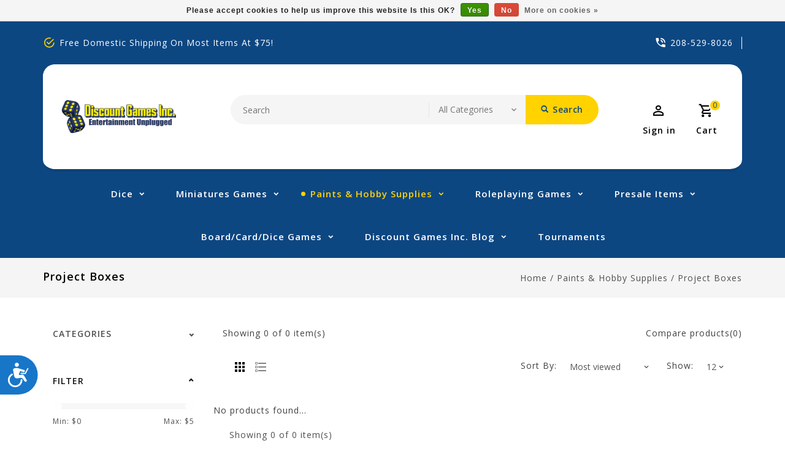

--- FILE ---
content_type: text/html;charset=utf-8
request_url: https://www.discountgamesinc.com/paints-hobby-supplies/project-boxes/
body_size: 19725
content:
<!DOCTYPE html>
<html lang="us">
  <head>
    <meta charset="utf-8"/>
<!-- [START] 'blocks/head.rain' -->
<!--

  (c) 2008-2026 Lightspeed Netherlands B.V.
  http://www.lightspeedhq.com
  Generated: 20-01-2026 @ 12:21:10

-->
<link rel="canonical" href="https://www.discountgamesinc.com/paints-hobby-supplies/project-boxes/"/>
<link rel="alternate" href="https://www.discountgamesinc.com/index.rss" type="application/rss+xml" title="New products"/>
<link href="https://cdn.shoplightspeed.com/assets/cookielaw.css?2025-02-20" rel="stylesheet" type="text/css"/>
<meta name="robots" content="noodp,noydir"/>
<meta property="og:url" content="https://www.discountgamesinc.com/paints-hobby-supplies/project-boxes/?source=facebook"/>
<meta property="og:site_name" content="Discount Games Inc"/>
<meta property="og:title" content="Project Boxes"/>
<meta property="og:description" content="A one stop shop for all your gaming needs, at the cheapest prices possible."/>
<script>
var ae_lsecomapps_account_shop_id = "1517";
</script>
<script src="https://lsecom.advision-ecommerce.com/apps/js/api/affirm.min.js"></script>
<!--[if lt IE 9]>
<script src="https://cdn.shoplightspeed.com/assets/html5shiv.js?2025-02-20"></script>
<![endif]-->
<!-- [END] 'blocks/head.rain' -->
    <meta charset="UTF-8" />
    <title>Project Boxes - Discount Games Inc</title>
    <meta name="description" content="A one stop shop for all your gaming needs, at the cheapest prices possible." />
    <meta name="keywords" content="Project, Boxes, Games workshop, hobby, miniatures, 40k, marvel, fantasy flight, infinity, role playing, board games, age of sigmar, fantasy battle, privateer press, warmachine, hordes, monsterpocalypse" />
    <meta http-equiv="X-UA-Compatible" content="IE=edge,chrome=1">
    <meta name="viewport" content="width=device-width, initial-scale=1.0">
    <meta name="apple-mobile-web-app-capable" content="yes">
    <meta name="apple-mobile-web-app-status-bar-style" content="black">
    <meta name="google-site-verification" content="IYo3-ZBl1X1coiRe42UN3gdudiEv2zeDVAmdkbnL5iI" />

    <link rel="shortcut icon" href="https://cdn.shoplightspeed.com/shops/639914/themes/13390/v/90779/assets/favicon.ico?20210114190706" type="image/x-icon" />
    <link href='//fonts.googleapis.com/css?family=Open%20Sans:400,300,500,600,700,800,900' rel='stylesheet' type='text/css'>
    <link href='//fonts.googleapis.com/css?family=Open%20Sans:400,300,500,600,700,800,900' rel='stylesheet' type='text/css'>
    <link rel="shortcut icon" href="https://cdn.shoplightspeed.com/shops/639914/themes/13390/v/90779/assets/favicon.ico?20210114190706" type="image/x-icon" /> 
    <link rel="stylesheet" href="https://cdn.shoplightspeed.com/shops/639914/themes/13390/assets/bootstrap-min.css?20260108172051" />
    <link rel="stylesheet" href="https://cdn.shoplightspeed.com/shops/639914/themes/13390/assets/style.css?20260108172051" />    
    <link rel="stylesheet" href="https://cdn.shoplightspeed.com/shops/639914/themes/13390/assets/settings.css?20260108172051" />  
    <link rel="stylesheet" href="https://cdn.shoplightspeed.com/assets/gui-2-0.css?2025-02-20" />
    <link rel="stylesheet" href="https://cdn.shoplightspeed.com/assets/gui-responsive-2-0.css?2025-02-20" />   
    <link rel="stylesheet" href="https://cdn.shoplightspeed.com/shops/639914/themes/13390/assets/materialdesignicons.css?20260108172051" />
    <link rel="stylesheet" href="https://cdn.shoplightspeed.com/shops/639914/themes/13390/assets/owl-carousel.css?20260108172051" />
    <link rel="stylesheet" href="https://cdn.shoplightspeed.com/shops/639914/themes/13390/assets/custom.css?20260108172051" />
    <link rel="stylesheet" href="https://cdn.shoplightspeed.com/shops/639914/themes/13390/assets/jquery-fancybox.css?20260108172051" />
    <link rel="stylesheet" href="https://cdn.shoplightspeed.com/shops/639914/themes/13390/assets/animate.css?20260108172051" />
    <link rel="stylesheet" href="https://cdn.shoplightspeed.com/shops/639914/themes/13390/assets/flexslider.css?20260108172051" />    
    <link rel="stylesheet" media="print" href="https://cdn.shoplightspeed.com/shops/639914/themes/13390/assets/print-min.css?20260108172051" />
            
    <script src="https://cdn.shoplightspeed.com/assets/jquery-1-9-1.js?2025-02-20"></script>
    <script src="https://cdn.shoplightspeed.com/assets/jquery-ui-1-10-1.js?2025-02-20"></script> 
     <script src="https://cdn.shoplightspeed.com/shops/639914/themes/13390/assets/jquery-fancybox-pack.js?20260108172051"></script>
        <script src="https://cdn.shoplightspeed.com/shops/639914/themes/13390/assets/global.js?20260108172051"></script>
		<script src="https://cdn.shoplightspeed.com/shops/639914/themes/13390/assets/bootstrap-min.js?20260108172051"></script>
    <script src="https://cdn.shoplightspeed.com/shops/639914/themes/13390/assets/jcarousel.js?20260108172051"></script>
    <script src="https://cdn.shoplightspeed.com/assets/gui.js?2025-02-20"></script>
    <script src="https://cdn.shoplightspeed.com/assets/gui-responsive-2-0.js?2025-02-20"></script>
    <script src="https://cdn.shoplightspeed.com/shops/639914/themes/13390/assets/jquery-flexslider.js?20260108172051"></script>
    <script src="https://cdn.shoplightspeed.com/shops/639914/themes/13390/assets/owl-carousel-min.js?20260108172051"></script> 
    <script src="https://cdn.shoplightspeed.com/shops/639914/themes/13390/assets/share42.js?20260108172051"></script> 
    <script src="https://cdn.shoplightspeed.com/shops/639914/themes/13390/assets/theia-sticky-sidebar-min.js?20260108172051"></script>
    <script src="https://cdn.shoplightspeed.com/shops/639914/themes/13390/assets/custom.js?20260108172051"></script>
    <script src=https://cdn.shoplightspeed.com/shops/639914/themes/13390/assets/jquery-directional-hover.js?20260108172051></script>
    <!--[if lt IE 9]>
    <link rel="stylesheet" href="https://cdn.shoplightspeed.com/shops/639914/themes/13390/assets/style-ie.css?20260108172051" />
    <![endif]-->
  </head>
            <body class="category ">
<script type="application/ld+json">
{
  "@context": "http://schema.org/",
  "@type": "Product",
  "name": "",
  "image": "https://cdn.shoplightspeed.com/assets/blank.gif?2025-02-20",
  "aggregateRating": {
    "@type": "AggregateRating",
    "ratingValue": "0",
    "reviewCount": "0"
  },             
  "sku": "",
  "mpn": "",
  "description": "",
  "brand": {
    "@type": "Thing",
    "name": ""
  },
  "offers": {
    "@type": "Offer",
    "availability": "",
    "url": "https://www.discountgamesinc.com/",
    	   "price": "",
		    "priceCurrency": "USD"
  },
  "review": [
    {
      "@type": "Review",
      "datePublished": "January 20, 2026 12:21",
      "description": "",
      "itemReviewed": {
       "@type": "Thing",
      "image": "https://cdn.shoplightspeed.com/assets/blank.gif?2025-02-20",
      "name": ""
      },
      "reviewRating": {
        "@type": "Rating",
        "bestRating": "5",
        "ratingValue": "0",
        "worstRating": "0"
      },
       "author": {
      "@type": "Person",
      "name": ""
   	 }
    }
  ]
}
</script> 
    
    <div class="page-wrapper test">
    <header>
      
      <input id="shop-url" value="https://www.discountgamesinc.com/" type="hidden">
      <div class="topnav">
        <div class="container">          
          <div class="left">
            <div id="ttcmsleftheader">
                <div class="ttheader-service">Free Domestic Shipping on Most Items at $75!</div>
              </div>
          </div>
          <div class="right">
            <div id="ttcmsrightheader">
                <div class="ttheader-rightcontact">208-529-8026</div>
              </div>
                                               
          </div>
        </div>
      </div>
      <div class="navigation">
        <div class="container">
        <div class="align">

                      <div class="vertical logo" style="background-color:#ffffff;">
              <a href="https://www.discountgamesinc.com/" title="Discount Games Inc">
                <img src="https://cdn.shoplightspeed.com/shops/639914/themes/13390/v/90779/assets/logo.png?20210114190706" alt="Discount Games Inc" width="220" height="55"/>
              </a>
            </div>
          
          <nav class="nonbounce desktop vertical">       
            <div class="search-widget">
                 <div class="selectric-wrapper selectric-main-search">
                   <form action="https://www.discountgamesinc.com/search/" method="get" id="formSearch" class="live-search">
                      <input type="text" name="q" autocomplete="off"  placeholder="Search" value=""/>
                      <div class="selectric-hide-select">
                        <select class="main-search" name="cat" tabindex="-1">
                          <option value="https://www.discountgamesinc.com/search/">All Categories</option>
                                                                              <option value="https://www.discountgamesinc.com/dice/">Dice</option>
                                                    <option value="https://www.discountgamesinc.com/miniatures-games/">Miniatures Games</option>
                                                    <option value="https://www.discountgamesinc.com/paints-hobby-supplies/">Paints &amp; Hobby Supplies</option>
                                                    <option value="https://www.discountgamesinc.com/roleplaying-games/">Roleplaying Games</option>
                                                    <option value="https://www.discountgamesinc.com/presale-items/">Presale Items</option>
                                                    <option value="https://www.discountgamesinc.com/board-card-dice-games-2773551/">Board/Card/Dice Games</option>
                                                                          	</select>
                    </div>
                     <button onclick="$('#formSearch').submit();" title="Search" class="glyphicon glyphicon-search"><span class="search-txt">Search</span></button> 
                     <div id="quick-result" class="prod-results"></div>
                   </form>
                   </div>
                   </div>
            <div class="toplink">
            <ul>
                          </ul>
            </div> 
          </nav>
            
            <div class="header-cart">
                <div class="cart-icon title"> 
                    <span class="cart"><span class="count">0</span></span>
                    <span class="title">Cart</span>
                </div>              
                <div class="cart-toggle">
                  <div class="cart-mini-product">
                                    </div>
                      <!--<div class="clearfix"></div>-->
                      <div class="cart-total">
                          0 Items - $0.00
                      </div>
                      <div class="buttons">
                          <a href="https://www.discountgamesinc.com/cart/" title="My cart" class="cartbutton btn">View cart</a>
                          <a href="https://www.discountgamesinc.com/checkout/" title="Checkout" class="checkout btn">Checkout</a>
                      </div>
                  
                  </div>
            </div>
          <div class="header-account">
                  <div class="user-icon">
                      <span class="account"></span>
                    	<span class="title">Sign in</span>
                  </div>
                  <div class="account-toggle">
                      <a href="https://www.discountgamesinc.com/account/" title="Sign in" class="my-account">
                                                    Sign in / Register
                                              </a>
                    <div class="compare">
                  		<a href="https://www.discountgamesinc.com/compare/" title="Compare" class="my-compare">Compare (0)</a>
              			</div>
                  </div>
              </div>
        </div>
        </div>
      </div>
     <div class="menu-bar">
        <div class="container">
          <div class="megamenu">
          <div class="burger">
            <span class="mdi mdi-menu"></span>
          </div>
          <div class="topmenu">            
      	<ul>
                  	                                          <li class="item sub">
                <a class="itemLink" href="https://www.discountgamesinc.com/dice/" title="Dice">Dice</a>
                                  <div class="mdi-icons">
                	<span class="mdi mdi-chevron-down"></span>
                  <span class="mdi mdi-chevron-up"></span></div>                                
                <ul class="subnav">
                                    <li class="subitem-1">
                    <a class="subitemLink" href="https://www.discountgamesinc.com/dice/accessories/" title="Accessories">Accessories</a>
                                      <div class="mdi-icons">
                	<span class="mdi mdi-chevron-down"></span>
                  <span class="mdi mdi-chevron-up"></span></div>                                        <ul class="subnav">
                                            <li class="subitem-2">
                        <a class="subitemLink" href="https://www.discountgamesinc.com/dice/accessories/dice-bags/" title="Dice Bags">Dice Bags</a>
                                                  <div class="mdi-icons">
                          <span class="mdi mdi-chevron-down"></span>
                          <span class="mdi mdi-chevron-up"></span></div>                      </li>
                                            <li class="subitem-2">
                        <a class="subitemLink" href="https://www.discountgamesinc.com/dice/accessories/dice-towers/" title="Dice Towers">Dice Towers</a>
                                              </li>
                                            <li class="subitem-2">
                        <a class="subitemLink" href="https://www.discountgamesinc.com/dice/accessories/dice-trays/" title="Dice Trays">Dice Trays</a>
                                              </li>
                                            <li class="subitem-2">
                        <a class="subitemLink" href="https://www.discountgamesinc.com/dice/accessories/dice-vaults/" title="Dice Vaults">Dice Vaults</a>
                                              </li>
                                          </ul>
                                      </li>
                                    <li class="subitem-1">
                    <a class="subitemLink" href="https://www.discountgamesinc.com/dice/dice-jewelry/" title="Dice Jewelry">Dice Jewelry</a>
                                      <div class="mdi-icons">
                	<span class="mdi mdi-chevron-down"></span>
                  <span class="mdi mdi-chevron-up"></span></div>                                        <ul class="subnav">
                                            <li class="subitem-2">
                        <a class="subitemLink" href="https://www.discountgamesinc.com/dice/dice-jewelry/chessex/" title="Chessex">Chessex</a>
                                              </li>
                                            <li class="subitem-2">
                        <a class="subitemLink" href="https://www.discountgamesinc.com/dice/dice-jewelry/gameopolis-dice/" title="Gameopolis Dice">Gameopolis Dice</a>
                                              </li>
                                            <li class="subitem-2">
                        <a class="subitemLink" href="https://www.discountgamesinc.com/dice/dice-jewelry/hymgho-premium-gaming/" title="Hymgho Premium Gaming">Hymgho Premium Gaming</a>
                                              </li>
                                            <li class="subitem-2">
                        <a class="subitemLink" href="https://www.discountgamesinc.com/dice/dice-jewelry/sirius-dice/" title="Sirius Dice">Sirius Dice</a>
                                              </li>
                                          </ul>
                                      </li>
                                    <li class="subitem-1">
                    <a class="subitemLink" href="https://www.discountgamesinc.com/dice/beadle-grimm/" title="Beadle &amp; Grimm">Beadle &amp; Grimm</a>
                                                          </li>
                                    <li class="subitem-1">
                    <a class="subitemLink" href="https://www.discountgamesinc.com/dice/chessex/" title="Chessex">Chessex</a>
                                                          </li>
                                    <li class="subitem-1">
                    <a class="subitemLink" href="https://www.discountgamesinc.com/dice/fate-dice/" title="Fate Dice">Fate Dice</a>
                                                          </li>
                                    <li class="subitem-1">
                    <a class="subitemLink" href="https://www.discountgamesinc.com/dice/gameopolis-dice/" title="Gameopolis Dice">Gameopolis Dice</a>
                                                          </li>
                                    <li class="subitem-1">
                    <a class="subitemLink" href="https://www.discountgamesinc.com/dice/goodman-games/" title="Goodman Games">Goodman Games</a>
                                                          </li>
                                    <li class="subitem-1">
                    <a class="subitemLink" href="https://www.discountgamesinc.com/dice/gse-games/" title="GSE Games">GSE Games</a>
                                                          </li>
                                    <li class="subitem-1">
                    <a class="subitemLink" href="https://www.discountgamesinc.com/dice/hymgho-premium-gaming/" title="Hymgho Premium Gaming">Hymgho Premium Gaming</a>
                                                          </li>
                                    <li class="subitem-1">
                    <a class="subitemLink" href="https://www.discountgamesinc.com/dice/koplow/" title="Koplow">Koplow</a>
                                                          </li>
                                    <li class="subitem-1">
                    <a class="subitemLink" href="https://www.discountgamesinc.com/dice/metallic-dice-games/" title="Metallic Dice Games">Metallic Dice Games</a>
                                                          </li>
                                    <li class="subitem-1">
                    <a class="subitemLink" href="https://www.discountgamesinc.com/dice/oakie-doakie-dice/" title="Oakie Doakie Dice">Oakie Doakie Dice</a>
                                                          </li>
                                    <li class="subitem-1">
                    <a class="subitemLink" href="https://www.discountgamesinc.com/dice/polyhero-dice/" title="PolyHero Dice">PolyHero Dice</a>
                                                          </li>
                                    <li class="subitem-1">
                    <a class="subitemLink" href="https://www.discountgamesinc.com/dice/q-workshop/" title="Q-Workshop">Q-Workshop</a>
                                                          </li>
                                    <li class="subitem-1">
                    <a class="subitemLink" href="https://www.discountgamesinc.com/dice/sirius-dice/" title="Sirius Dice">Sirius Dice</a>
                                                          </li>
                                    <li class="subitem-1">
                    <a class="subitemLink" href="https://www.discountgamesinc.com/dice/ultra-pro/" title="Ultra-Pro">Ultra-Pro</a>
                                                          </li>
                                    <li class="subitem-1">
                    <a class="subitemLink" href="https://www.discountgamesinc.com/dice/pye-games/" title="PYE Games">PYE Games</a>
                                                          </li>
                                  </ul>
                              </li>
                            <li class="item sub">
                <a class="itemLink" href="https://www.discountgamesinc.com/miniatures-games/" title="Miniatures Games">Miniatures Games</a>
                                  <div class="mdi-icons">
                	<span class="mdi mdi-chevron-down"></span>
                  <span class="mdi mdi-chevron-up"></span></div>                                
                <ul class="subnav">
                                    <li class="subitem-1">
                    <a class="subitemLink" href="https://www.discountgamesinc.com/miniatures-games/games-workshop/" title="Games Workshop">Games Workshop</a>
                                      <div class="mdi-icons">
                	<span class="mdi mdi-chevron-down"></span>
                  <span class="mdi mdi-chevron-up"></span></div>                                        <ul class="subnav">
                                            <li class="subitem-2">
                        <a class="subitemLink" href="https://www.discountgamesinc.com/miniatures-games/games-workshop/black-friday-now/" title="Black Friday Now">Black Friday Now</a>
                                              </li>
                                            <li class="subitem-2">
                        <a class="subitemLink" href="https://www.discountgamesinc.com/miniatures-games/games-workshop/warhammer-40000/" title="Warhammer: 40,000">Warhammer: 40,000</a>
                                                  <div class="mdi-icons">
                          <span class="mdi mdi-chevron-down"></span>
                          <span class="mdi mdi-chevron-up"></span></div>                      </li>
                                            <li class="subitem-2">
                        <a class="subitemLink" href="https://www.discountgamesinc.com/miniatures-games/games-workshop/age-of-sigmar/" title="Age of Sigmar">Age of Sigmar</a>
                                                  <div class="mdi-icons">
                          <span class="mdi mdi-chevron-down"></span>
                          <span class="mdi mdi-chevron-up"></span></div>                      </li>
                                            <li class="subitem-2">
                        <a class="subitemLink" href="https://www.discountgamesinc.com/miniatures-games/games-workshop/the-old-world/" title="The Old World">The Old World</a>
                                              </li>
                                            <li class="subitem-2">
                        <a class="subitemLink" href="https://www.discountgamesinc.com/miniatures-games/games-workshop/the-horus-heresy/" title="The Horus Heresy">The Horus Heresy</a>
                                              </li>
                                            <li class="subitem-2">
                        <a class="subitemLink" href="https://www.discountgamesinc.com/miniatures-games/games-workshop/warcry/" title="Warcry">Warcry</a>
                                                  <div class="mdi-icons">
                          <span class="mdi mdi-chevron-down"></span>
                          <span class="mdi mdi-chevron-up"></span></div>                      </li>
                                            <li class="subitem-2">
                        <a class="subitemLink" href="https://www.discountgamesinc.com/miniatures-games/games-workshop/blood-bowl/" title="Blood Bowl">Blood Bowl</a>
                                                  <div class="mdi-icons">
                          <span class="mdi mdi-chevron-down"></span>
                          <span class="mdi mdi-chevron-up"></span></div>                      </li>
                                            <li class="subitem-2">
                        <a class="subitemLink" href="https://www.discountgamesinc.com/miniatures-games/games-workshop/necromunda/" title="Necromunda">Necromunda</a>
                                                  <div class="mdi-icons">
                          <span class="mdi mdi-chevron-down"></span>
                          <span class="mdi mdi-chevron-up"></span></div>                      </li>
                                            <li class="subitem-2">
                        <a class="subitemLink" href="https://www.discountgamesinc.com/miniatures-games/games-workshop/underworlds/" title="Underworlds">Underworlds</a>
                                                  <div class="mdi-icons">
                          <span class="mdi mdi-chevron-down"></span>
                          <span class="mdi mdi-chevron-up"></span></div>                      </li>
                                            <li class="subitem-2">
                        <a class="subitemLink" href="https://www.discountgamesinc.com/miniatures-games/games-workshop/kill-team/" title="Kill Team">Kill Team</a>
                                                  <div class="mdi-icons">
                          <span class="mdi mdi-chevron-down"></span>
                          <span class="mdi mdi-chevron-up"></span></div>                      </li>
                                            <li class="subitem-2">
                        <a class="subitemLink" href="https://www.discountgamesinc.com/miniatures-games/games-workshop/middle-earth/" title="Middle-Earth">Middle-Earth</a>
                                                  <div class="mdi-icons">
                          <span class="mdi mdi-chevron-down"></span>
                          <span class="mdi mdi-chevron-up"></span></div>                      </li>
                                            <li class="subitem-2">
                        <a class="subitemLink" href="https://www.discountgamesinc.com/miniatures-games/games-workshop/white-dwarf-magazine/" title="White Dwarf Magazine">White Dwarf Magazine</a>
                                              </li>
                                            <li class="subitem-2">
                        <a class="subitemLink" href="https://www.discountgamesinc.com/miniatures-games/games-workshop/adeptus-titanicus/" title="Adeptus Titanicus">Adeptus Titanicus</a>
                                                  <div class="mdi-icons">
                          <span class="mdi mdi-chevron-down"></span>
                          <span class="mdi mdi-chevron-up"></span></div>                      </li>
                                            <li class="subitem-2">
                        <a class="subitemLink" href="https://www.discountgamesinc.com/miniatures-games/games-workshop/aeronautica-imperialis/" title="Aeronautica Imperialis">Aeronautica Imperialis</a>
                                                  <div class="mdi-icons">
                          <span class="mdi mdi-chevron-down"></span>
                          <span class="mdi mdi-chevron-up"></span></div>                      </li>
                                            <li class="subitem-2">
                        <a class="subitemLink" href="https://www.discountgamesinc.com/miniatures-games/games-workshop/warhammer-quest/" title="Warhammer Quest">Warhammer Quest</a>
                                                  <div class="mdi-icons">
                          <span class="mdi mdi-chevron-down"></span>
                          <span class="mdi mdi-chevron-up"></span></div>                      </li>
                                            <li class="subitem-2">
                        <a class="subitemLink" href="https://www.discountgamesinc.com/miniatures-games/games-workshop/apocalypse/" title="Apocalypse">Apocalypse</a>
                                              </li>
                                            <li class="subitem-2">
                        <a class="subitemLink" href="https://www.discountgamesinc.com/miniatures-games/games-workshop/accessories/" title="Accessories">Accessories</a>
                                              </li>
                                            <li class="subitem-2">
                        <a class="subitemLink" href="https://www.discountgamesinc.com/miniatures-games/games-workshop/black-library/" title="Black Library">Black Library</a>
                                                  <div class="mdi-icons">
                          <span class="mdi mdi-chevron-down"></span>
                          <span class="mdi mdi-chevron-up"></span></div>                      </li>
                                          </ul>
                                      </li>
                                    <li class="subitem-1">
                    <a class="subitemLink" href="https://www.discountgamesinc.com/miniatures-games/steamforged-games/" title="Steamforged Games">Steamforged Games</a>
                                      <div class="mdi-icons">
                	<span class="mdi mdi-chevron-down"></span>
                  <span class="mdi mdi-chevron-up"></span></div>                                        <ul class="subnav">
                                            <li class="subitem-2">
                        <a class="subitemLink" href="https://www.discountgamesinc.com/miniatures-games/steamforged-games/warmachine/" title="Warmachine">Warmachine</a>
                                              </li>
                                            <li class="subitem-2">
                        <a class="subitemLink" href="https://www.discountgamesinc.com/miniatures-games/steamforged-games/guild-ball/" title="Guild Ball">Guild Ball</a>
                                                  <div class="mdi-icons">
                          <span class="mdi mdi-chevron-down"></span>
                          <span class="mdi mdi-chevron-up"></span></div>                      </li>
                                          </ul>
                                      </li>
                                    <li class="subitem-1">
                    <a class="subitemLink" href="https://www.discountgamesinc.com/miniatures-games/atomic-mass-games/" title="Atomic Mass Games">Atomic Mass Games</a>
                                      <div class="mdi-icons">
                	<span class="mdi mdi-chevron-down"></span>
                  <span class="mdi mdi-chevron-up"></span></div>                                        <ul class="subnav">
                                            <li class="subitem-2">
                        <a class="subitemLink" href="https://www.discountgamesinc.com/miniatures-games/atomic-mass-games/marvel-crisis-protocol/" title="Marvel Crisis Protocol">Marvel Crisis Protocol</a>
                                                  <div class="mdi-icons">
                          <span class="mdi mdi-chevron-down"></span>
                          <span class="mdi mdi-chevron-up"></span></div>                      </li>
                                            <li class="subitem-2">
                        <a class="subitemLink" href="https://www.discountgamesinc.com/miniatures-games/atomic-mass-games/star-wars-legion/" title="Star Wars: Legion">Star Wars: Legion</a>
                                                  <div class="mdi-icons">
                          <span class="mdi mdi-chevron-down"></span>
                          <span class="mdi mdi-chevron-up"></span></div>                      </li>
                                            <li class="subitem-2">
                        <a class="subitemLink" href="https://www.discountgamesinc.com/miniatures-games/atomic-mass-games/star-wars-shatterpoint/" title="Star Wars: Shatterpoint">Star Wars: Shatterpoint</a>
                                                  <div class="mdi-icons">
                          <span class="mdi mdi-chevron-down"></span>
                          <span class="mdi mdi-chevron-up"></span></div>                      </li>
                                          </ul>
                                      </li>
                                    <li class="subitem-1">
                    <a class="subitemLink" href="https://www.discountgamesinc.com/miniatures-games/privateer-press/" title="Privateer Press">Privateer Press</a>
                                      <div class="mdi-icons">
                	<span class="mdi mdi-chevron-down"></span>
                  <span class="mdi mdi-chevron-up"></span></div>                                        <ul class="subnav">
                                            <li class="subitem-2">
                        <a class="subitemLink" href="https://www.discountgamesinc.com/miniatures-games/privateer-press/warmachine-hordes/" title="Warmachine/Hordes">Warmachine/Hordes</a>
                                                  <div class="mdi-icons">
                          <span class="mdi mdi-chevron-down"></span>
                          <span class="mdi mdi-chevron-up"></span></div>                      </li>
                                            <li class="subitem-2">
                        <a class="subitemLink" href="https://www.discountgamesinc.com/miniatures-games/privateer-press/monsterpocalypse/" title="Monsterpocalypse">Monsterpocalypse</a>
                                                  <div class="mdi-icons">
                          <span class="mdi mdi-chevron-down"></span>
                          <span class="mdi mdi-chevron-up"></span></div>                      </li>
                                            <li class="subitem-2">
                        <a class="subitemLink" href="https://www.discountgamesinc.com/miniatures-games/privateer-press/riot-quest/" title="Riot Quest">Riot Quest</a>
                                              </li>
                                            <li class="subitem-2">
                        <a class="subitemLink" href="https://www.discountgamesinc.com/miniatures-games/privateer-press/warcaster-neo-mechanika/" title="Warcaster: Neo-Mechanika">Warcaster: Neo-Mechanika</a>
                                                  <div class="mdi-icons">
                          <span class="mdi mdi-chevron-down"></span>
                          <span class="mdi mdi-chevron-up"></span></div>                      </li>
                                          </ul>
                                      </li>
                                    <li class="subitem-1">
                    <a class="subitemLink" href="https://www.discountgamesinc.com/miniatures-games/wyrd-miniatures/" title="Wyrd Miniatures">Wyrd Miniatures</a>
                                      <div class="mdi-icons">
                	<span class="mdi mdi-chevron-down"></span>
                  <span class="mdi mdi-chevron-up"></span></div>                                        <ul class="subnav">
                                            <li class="subitem-2">
                        <a class="subitemLink" href="https://www.discountgamesinc.com/miniatures-games/wyrd-miniatures/malifaux/" title="Malifaux">Malifaux</a>
                                                  <div class="mdi-icons">
                          <span class="mdi mdi-chevron-down"></span>
                          <span class="mdi mdi-chevron-up"></span></div>                      </li>
                                            <li class="subitem-2">
                        <a class="subitemLink" href="https://www.discountgamesinc.com/miniatures-games/wyrd-miniatures/accessories/" title="Accessories">Accessories</a>
                                                  <div class="mdi-icons">
                          <span class="mdi mdi-chevron-down"></span>
                          <span class="mdi mdi-chevron-up"></span></div>                      </li>
                                            <li class="subitem-2">
                        <a class="subitemLink" href="https://www.discountgamesinc.com/miniatures-games/wyrd-miniatures/the-other-side/" title="The Other Side">The Other Side</a>
                                                  <div class="mdi-icons">
                          <span class="mdi mdi-chevron-down"></span>
                          <span class="mdi mdi-chevron-up"></span></div>                      </li>
                                            <li class="subitem-2">
                        <a class="subitemLink" href="https://www.discountgamesinc.com/miniatures-games/wyrd-miniatures/core-product/" title="Core Product">Core Product</a>
                                                  <div class="mdi-icons">
                          <span class="mdi mdi-chevron-down"></span>
                          <span class="mdi mdi-chevron-up"></span></div>                      </li>
                                          </ul>
                                      </li>
                                    <li class="subitem-1">
                    <a class="subitemLink" href="https://www.discountgamesinc.com/miniatures-games/catalyst-game-labs/" title="Catalyst Game Labs">Catalyst Game Labs</a>
                                      <div class="mdi-icons">
                	<span class="mdi mdi-chevron-down"></span>
                  <span class="mdi mdi-chevron-up"></span></div>                                        <ul class="subnav">
                                            <li class="subitem-2">
                        <a class="subitemLink" href="https://www.discountgamesinc.com/miniatures-games/catalyst-game-labs/battletech/" title="Battletech">Battletech</a>
                                                  <div class="mdi-icons">
                          <span class="mdi mdi-chevron-down"></span>
                          <span class="mdi mdi-chevron-up"></span></div>                      </li>
                                          </ul>
                                      </li>
                                    <li class="subitem-1">
                    <a class="subitemLink" href="https://www.discountgamesinc.com/miniatures-games/mantic-games/" title="Mantic Games">Mantic Games</a>
                                      <div class="mdi-icons">
                	<span class="mdi mdi-chevron-down"></span>
                  <span class="mdi mdi-chevron-up"></span></div>                                        <ul class="subnav">
                                            <li class="subitem-2">
                        <a class="subitemLink" href="https://www.discountgamesinc.com/miniatures-games/mantic-games/firefight/" title="Firefight">Firefight</a>
                                              </li>
                                            <li class="subitem-2">
                        <a class="subitemLink" href="https://www.discountgamesinc.com/miniatures-games/mantic-games/halo-flashpoint/" title="Halo: Flashpoint">Halo: Flashpoint</a>
                                              </li>
                                          </ul>
                                      </li>
                                    <li class="subitem-1">
                    <a class="subitemLink" href="https://www.discountgamesinc.com/miniatures-games/cmon-games/" title="CMON Games">CMON Games</a>
                                      <div class="mdi-icons">
                	<span class="mdi mdi-chevron-down"></span>
                  <span class="mdi mdi-chevron-up"></span></div>                                        <ul class="subnav">
                                            <li class="subitem-2">
                        <a class="subitemLink" href="https://www.discountgamesinc.com/miniatures-games/cmon-games/a-song-of-ice-fire-miniatures-game/" title="A Song of Ice &amp; Fire Miniatures Game">A Song of Ice &amp; Fire Miniatures Game</a>
                                              </li>
                                          </ul>
                                      </li>
                                    <li class="subitem-1">
                    <a class="subitemLink" href="https://www.discountgamesinc.com/miniatures-games/wizkids/" title="WizKids">WizKids</a>
                                      <div class="mdi-icons">
                	<span class="mdi mdi-chevron-down"></span>
                  <span class="mdi mdi-chevron-up"></span></div>                                        <ul class="subnav">
                                            <li class="subitem-2">
                        <a class="subitemLink" href="https://www.discountgamesinc.com/miniatures-games/wizkids/d-d-onslaught/" title="D&amp;D: Onslaught">D&amp;D: Onslaught</a>
                                              </li>
                                          </ul>
                                      </li>
                                    <li class="subitem-1">
                    <a class="subitemLink" href="https://www.discountgamesinc.com/miniatures-games/accessories/" title="Accessories">Accessories</a>
                                      <div class="mdi-icons">
                	<span class="mdi mdi-chevron-down"></span>
                  <span class="mdi mdi-chevron-up"></span></div>                                        <ul class="subnav">
                                            <li class="subitem-2">
                        <a class="subitemLink" href="https://www.discountgamesinc.com/miniatures-games/accessories/bases/" title="Bases">Bases</a>
                                                  <div class="mdi-icons">
                          <span class="mdi mdi-chevron-down"></span>
                          <span class="mdi mdi-chevron-up"></span></div>                      </li>
                                            <li class="subitem-2">
                        <a class="subitemLink" href="https://www.discountgamesinc.com/miniatures-games/accessories/carrying-cases/" title="Carrying Cases">Carrying Cases</a>
                                                  <div class="mdi-icons">
                          <span class="mdi mdi-chevron-down"></span>
                          <span class="mdi mdi-chevron-up"></span></div>                      </li>
                                            <li class="subitem-2">
                        <a class="subitemLink" href="https://www.discountgamesinc.com/miniatures-games/accessories/display-cases/" title="Display Cases">Display Cases</a>
                                              </li>
                                            <li class="subitem-2">
                        <a class="subitemLink" href="https://www.discountgamesinc.com/miniatures-games/accessories/measuring-templates/" title="Measuring/Templates">Measuring/Templates</a>
                                                  <div class="mdi-icons">
                          <span class="mdi mdi-chevron-down"></span>
                          <span class="mdi mdi-chevron-up"></span></div>                      </li>
                                            <li class="subitem-2">
                        <a class="subitemLink" href="https://www.discountgamesinc.com/miniatures-games/accessories/scenery-terrain/" title="Scenery/Terrain">Scenery/Terrain</a>
                                                  <div class="mdi-icons">
                          <span class="mdi mdi-chevron-down"></span>
                          <span class="mdi mdi-chevron-up"></span></div>                      </li>
                                          </ul>
                                      </li>
                                    <li class="subitem-1">
                    <a class="subitemLink" href="https://www.discountgamesinc.com/miniatures-games/monster-fight-club/" title="Monster Fight Club">Monster Fight Club</a>
                                      <div class="mdi-icons">
                	<span class="mdi mdi-chevron-down"></span>
                  <span class="mdi mdi-chevron-up"></span></div>                                        <ul class="subnav">
                                            <li class="subitem-2">
                        <a class="subitemLink" href="https://www.discountgamesinc.com/miniatures-games/monster-fight-club/cyberpunk-red-combat-zone/" title="Cyberpunk Red: Combat Zone">Cyberpunk Red: Combat Zone</a>
                                                  <div class="mdi-icons">
                          <span class="mdi mdi-chevron-down"></span>
                          <span class="mdi mdi-chevron-up"></span></div>                      </li>
                                          </ul>
                                      </li>
                                  </ul>
                              </li>
                            <li class="item sub active">
                <a class="itemLink" href="https://www.discountgamesinc.com/paints-hobby-supplies/" title="Paints &amp; Hobby Supplies">Paints &amp; Hobby Supplies</a>
                                  <div class="mdi-icons">
                	<span class="mdi mdi-chevron-down"></span>
                  <span class="mdi mdi-chevron-up"></span></div>                                
                <ul class="subnav">
                                    <li class="subitem-1">
                    <a class="subitemLink" href="https://www.discountgamesinc.com/paints-hobby-supplies/basing-materials/" title="Basing Materials">Basing Materials</a>
                                      <div class="mdi-icons">
                	<span class="mdi mdi-chevron-down"></span>
                  <span class="mdi mdi-chevron-up"></span></div>                                        <ul class="subnav">
                                            <li class="subitem-2">
                        <a class="subitemLink" href="https://www.discountgamesinc.com/paints-hobby-supplies/basing-materials/the-army-painter/" title="The Army Painter">The Army Painter</a>
                                              </li>
                                            <li class="subitem-2">
                        <a class="subitemLink" href="https://www.discountgamesinc.com/paints-hobby-supplies/basing-materials/citadel/" title="Citadel">Citadel</a>
                                              </li>
                                            <li class="subitem-2">
                        <a class="subitemLink" href="https://www.discountgamesinc.com/paints-hobby-supplies/basing-materials/p3/" title="P3">P3</a>
                                              </li>
                                            <li class="subitem-2">
                        <a class="subitemLink" href="https://www.discountgamesinc.com/paints-hobby-supplies/basing-materials/battlefields/" title="Battlefields">Battlefields</a>
                                              </li>
                                            <li class="subitem-2">
                        <a class="subitemLink" href="https://www.discountgamesinc.com/paints-hobby-supplies/basing-materials/gale-force-nine/" title="Gale Force Nine">Gale Force Nine</a>
                                              </li>
                                            <li class="subitem-2">
                        <a class="subitemLink" href="https://www.discountgamesinc.com/paints-hobby-supplies/basing-materials/happy-seppuku/" title="Happy Seppuku">Happy Seppuku</a>
                                              </li>
                                            <li class="subitem-2">
                        <a class="subitemLink" href="https://www.discountgamesinc.com/paints-hobby-supplies/basing-materials/monument-hobbies/" title="Monument Hobbies">Monument Hobbies</a>
                                              </li>
                                          </ul>
                                      </li>
                                    <li class="subitem-1">
                    <a class="subitemLink" href="https://www.discountgamesinc.com/paints-hobby-supplies/bases/" title="Bases">Bases</a>
                                      <div class="mdi-icons">
                	<span class="mdi mdi-chevron-down"></span>
                  <span class="mdi mdi-chevron-up"></span></div>                                        <ul class="subnav">
                                            <li class="subitem-2">
                        <a class="subitemLink" href="https://www.discountgamesinc.com/paints-hobby-supplies/bases/broken-egg-games/" title="Broken Egg Games">Broken Egg Games</a>
                                              </li>
                                            <li class="subitem-2">
                        <a class="subitemLink" href="https://www.discountgamesinc.com/paints-hobby-supplies/bases/cool-mini-or-not-bases/" title="Cool Mini or Not Bases">Cool Mini or Not Bases</a>
                                              </li>
                                            <li class="subitem-2">
                        <a class="subitemLink" href="https://www.discountgamesinc.com/paints-hobby-supplies/bases/privateer-press/" title="Privateer Press">Privateer Press</a>
                                              </li>
                                            <li class="subitem-2">
                        <a class="subitemLink" href="https://www.discountgamesinc.com/paints-hobby-supplies/bases/secret-weapon/" title="Secret Weapon">Secret Weapon</a>
                                              </li>
                                            <li class="subitem-2">
                        <a class="subitemLink" href="https://www.discountgamesinc.com/paints-hobby-supplies/bases/wyrd/" title="Wyrd">Wyrd</a>
                                              </li>
                                          </ul>
                                      </li>
                                    <li class="subitem-1">
                    <a class="subitemLink" href="https://www.discountgamesinc.com/paints-hobby-supplies/paint-pigment-ink/" title="Paint/Pigment/Ink">Paint/Pigment/Ink</a>
                                      <div class="mdi-icons">
                	<span class="mdi mdi-chevron-down"></span>
                  <span class="mdi mdi-chevron-up"></span></div>                                        <ul class="subnav">
                                            <li class="subitem-2">
                        <a class="subitemLink" href="https://www.discountgamesinc.com/paints-hobby-supplies/paint-pigment-ink/the-army-painter/" title="The Army Painter">The Army Painter</a>
                                              </li>
                                            <li class="subitem-2">
                        <a class="subitemLink" href="https://www.discountgamesinc.com/paints-hobby-supplies/paint-pigment-ink/citadel/" title="Citadel">Citadel</a>
                                              </li>
                                            <li class="subitem-2">
                        <a class="subitemLink" href="https://www.discountgamesinc.com/paints-hobby-supplies/paint-pigment-ink/colour-forge/" title="Colour Forge">Colour Forge</a>
                                              </li>
                                            <li class="subitem-2">
                        <a class="subitemLink" href="https://www.discountgamesinc.com/paints-hobby-supplies/paint-pigment-ink/formula-p3/" title="Formula P3">Formula P3</a>
                                              </li>
                                            <li class="subitem-2">
                        <a class="subitemLink" href="https://www.discountgamesinc.com/paints-hobby-supplies/paint-pigment-ink/monument-hobbies/" title="Monument Hobbies">Monument Hobbies</a>
                                              </li>
                                            <li class="subitem-2">
                        <a class="subitemLink" href="https://www.discountgamesinc.com/paints-hobby-supplies/paint-pigment-ink/vallejo-acrylic-colors/" title="Vallejo Acrylic Colors">Vallejo Acrylic Colors</a>
                                              </li>
                                            <li class="subitem-2">
                        <a class="subitemLink" href="https://www.discountgamesinc.com/paints-hobby-supplies/paint-pigment-ink/scale-75/" title="Scale 75">Scale 75</a>
                                              </li>
                                          </ul>
                                      </li>
                                    <li class="subitem-1">
                    <a class="subitemLink" href="https://www.discountgamesinc.com/paints-hobby-supplies/painting-modeling-dvds/" title="Painting &amp; Modeling DVDs">Painting &amp; Modeling DVDs</a>
                                                          </li>
                                    <li class="subitem-1">
                    <a class="subitemLink" href="https://www.discountgamesinc.com/paints-hobby-supplies/modeling-tools-accessories/" title="Modeling Tools &amp; Accessories">Modeling Tools &amp; Accessories</a>
                                      <div class="mdi-icons">
                	<span class="mdi mdi-chevron-down"></span>
                  <span class="mdi mdi-chevron-up"></span></div>                                        <ul class="subnav">
                                            <li class="subitem-2">
                        <a class="subitemLink" href="https://www.discountgamesinc.com/paints-hobby-supplies/modeling-tools-accessories/games-workshop-citadel/" title="Games Workshop/Citadel">Games Workshop/Citadel</a>
                                              </li>
                                            <li class="subitem-2">
                        <a class="subitemLink" href="https://www.discountgamesinc.com/paints-hobby-supplies/modeling-tools-accessories/p3/" title="P3">P3</a>
                                              </li>
                                            <li class="subitem-2">
                        <a class="subitemLink" href="https://www.discountgamesinc.com/paints-hobby-supplies/modeling-tools-accessories/the-army-painter/" title="The Army Painter">The Army Painter</a>
                                              </li>
                                            <li class="subitem-2">
                        <a class="subitemLink" href="https://www.discountgamesinc.com/paints-hobby-supplies/modeling-tools-accessories/primal-horizon/" title="Primal Horizon">Primal Horizon</a>
                                              </li>
                                          </ul>
                                      </li>
                                    <li class="subitem-1">
                    <a class="subitemLink" href="https://www.discountgamesinc.com/paints-hobby-supplies/brushes-accessories/" title="Brushes/Accessories">Brushes/Accessories</a>
                                      <div class="mdi-icons">
                	<span class="mdi mdi-chevron-down"></span>
                  <span class="mdi mdi-chevron-up"></span></div>                                        <ul class="subnav">
                                            <li class="subitem-2">
                        <a class="subitemLink" href="https://www.discountgamesinc.com/paints-hobby-supplies/brushes-accessories/the-army-painter/" title="The Army Painter">The Army Painter</a>
                                              </li>
                                            <li class="subitem-2">
                        <a class="subitemLink" href="https://www.discountgamesinc.com/paints-hobby-supplies/brushes-accessories/citadel/" title="Citadel">Citadel</a>
                                              </li>
                                            <li class="subitem-2">
                        <a class="subitemLink" href="https://www.discountgamesinc.com/paints-hobby-supplies/brushes-accessories/formula-p3/" title="Formula P3">Formula P3</a>
                                              </li>
                                            <li class="subitem-2">
                        <a class="subitemLink" href="https://www.discountgamesinc.com/paints-hobby-supplies/brushes-accessories/monument-hobbies/" title="Monument Hobbies">Monument Hobbies</a>
                                              </li>
                                          </ul>
                                      </li>
                                    <li class="subitem-1">
                    <a class="subitemLink" href="https://www.discountgamesinc.com/paints-hobby-supplies/glue/" title="Glue">Glue</a>
                                      <div class="mdi-icons">
                	<span class="mdi mdi-chevron-down"></span>
                  <span class="mdi mdi-chevron-up"></span></div>                                        <ul class="subnav">
                                            <li class="subitem-2">
                        <a class="subitemLink" href="https://www.discountgamesinc.com/paints-hobby-supplies/glue/citadel/" title="Citadel">Citadel</a>
                                              </li>
                                            <li class="subitem-2">
                        <a class="subitemLink" href="https://www.discountgamesinc.com/paints-hobby-supplies/glue/p3/" title="P3">P3</a>
                                              </li>
                                            <li class="subitem-2">
                        <a class="subitemLink" href="https://www.discountgamesinc.com/paints-hobby-supplies/glue/gale-force-nine/" title="Gale Force Nine">Gale Force Nine</a>
                                              </li>
                                            <li class="subitem-2">
                        <a class="subitemLink" href="https://www.discountgamesinc.com/paints-hobby-supplies/glue/the-army-painter/" title="The Army Painter">The Army Painter</a>
                                              </li>
                                          </ul>
                                      </li>
                                    <li class="subitem-1">
                    <a class="subitemLink" href="https://www.discountgamesinc.com/paints-hobby-supplies/project-boxes/" title="Project Boxes">Project Boxes</a>
                                                          </li>
                                    <li class="subitem-1">
                    <a class="subitemLink" href="https://www.discountgamesinc.com/paints-hobby-supplies/paint-hobby-supply-combo-kits/" title="Paint &amp; Hobby Supply Combo Kits">Paint &amp; Hobby Supply Combo Kits</a>
                                                          </li>
                                  </ul>
                              </li>
                            <li class="item sub">
                <a class="itemLink" href="https://www.discountgamesinc.com/roleplaying-games/" title="Roleplaying Games">Roleplaying Games</a>
                                  <div class="mdi-icons">
                	<span class="mdi mdi-chevron-down"></span>
                  <span class="mdi mdi-chevron-up"></span></div>                                
                <ul class="subnav">
                                    <li class="subitem-1">
                    <a class="subitemLink" href="https://www.discountgamesinc.com/roleplaying-games/accessories/" title="Accessories">Accessories</a>
                                      <div class="mdi-icons">
                	<span class="mdi mdi-chevron-down"></span>
                  <span class="mdi mdi-chevron-up"></span></div>                                        <ul class="subnav">
                                            <li class="subitem-2">
                        <a class="subitemLink" href="https://www.discountgamesinc.com/roleplaying-games/accessories/dragon-shield-rpg-companions/" title="Dragon Shield RPG Companions">Dragon Shield RPG Companions</a>
                                              </li>
                                            <li class="subitem-2">
                        <a class="subitemLink" href="https://www.discountgamesinc.com/roleplaying-games/accessories/maps-tiles/" title="Maps/Tiles">Maps/Tiles</a>
                                              </li>
                                            <li class="subitem-2">
                        <a class="subitemLink" href="https://www.discountgamesinc.com/roleplaying-games/accessories/water-soluble-pens/" title="Water-Soluble Pens">Water-Soluble Pens</a>
                                                  <div class="mdi-icons">
                          <span class="mdi mdi-chevron-down"></span>
                          <span class="mdi mdi-chevron-up"></span></div>                      </li>
                                          </ul>
                                      </li>
                                    <li class="subitem-1">
                    <a class="subitemLink" href="https://www.discountgamesinc.com/roleplaying-games/fiction-books/" title="Fiction Books">Fiction Books</a>
                                      <div class="mdi-icons">
                	<span class="mdi mdi-chevron-down"></span>
                  <span class="mdi mdi-chevron-up"></span></div>                                        <ul class="subnav">
                                            <li class="subitem-2">
                        <a class="subitemLink" href="https://www.discountgamesinc.com/roleplaying-games/fiction-books/arkham-horror/" title="Arkham Horror">Arkham Horror</a>
                                              </li>
                                            <li class="subitem-2">
                        <a class="subitemLink" href="https://www.discountgamesinc.com/roleplaying-games/fiction-books/marvel/" title="Marvel">Marvel</a>
                                              </li>
                                          </ul>
                                      </li>
                                    <li class="subitem-1">
                    <a class="subitemLink" href="https://www.discountgamesinc.com/roleplaying-games/miniatures/" title="Miniatures">Miniatures</a>
                                      <div class="mdi-icons">
                	<span class="mdi mdi-chevron-down"></span>
                  <span class="mdi mdi-chevron-up"></span></div>                                        <ul class="subnav">
                                            <li class="subitem-2">
                        <a class="subitemLink" href="https://www.discountgamesinc.com/roleplaying-games/miniatures/cosmere-miniatures/" title="Cosmere Miniatures">Cosmere Miniatures</a>
                                              </li>
                                            <li class="subitem-2">
                        <a class="subitemLink" href="https://www.discountgamesinc.com/roleplaying-games/miniatures/d-d-miniatures/" title="D&amp;D Miniatures">D&amp;D Miniatures</a>
                                              </li>
                                            <li class="subitem-2">
                        <a class="subitemLink" href="https://www.discountgamesinc.com/roleplaying-games/miniatures/magic-the-gathering/" title="Magic: The Gathering">Magic: The Gathering</a>
                                              </li>
                                            <li class="subitem-2">
                        <a class="subitemLink" href="https://www.discountgamesinc.com/roleplaying-games/miniatures/dungeons-lasers/" title="Dungeons &amp; Lasers">Dungeons &amp; Lasers</a>
                                              </li>
                                            <li class="subitem-2">
                        <a class="subitemLink" href="https://www.discountgamesinc.com/roleplaying-games/miniatures/pathfinder-miniatures/" title="Pathfinder Miniatures">Pathfinder Miniatures</a>
                                              </li>
                                            <li class="subitem-2">
                        <a class="subitemLink" href="https://www.discountgamesinc.com/roleplaying-games/miniatures/starfinder-battles-deep-cuts/" title="Starfinder Battles: Deep Cuts">Starfinder Battles: Deep Cuts</a>
                                              </li>
                                            <li class="subitem-2">
                        <a class="subitemLink" href="https://www.discountgamesinc.com/roleplaying-games/miniatures/terrain-crate/" title="Terrain Crate">Terrain Crate</a>
                                              </li>
                                            <li class="subitem-2">
                        <a class="subitemLink" href="https://www.discountgamesinc.com/roleplaying-games/miniatures/transformers/" title="Transformers">Transformers</a>
                                              </li>
                                            <li class="subitem-2">
                        <a class="subitemLink" href="https://www.discountgamesinc.com/roleplaying-games/miniatures/wardlings/" title="Wardlings">Wardlings</a>
                                              </li>
                                            <li class="subitem-2">
                        <a class="subitemLink" href="https://www.discountgamesinc.com/roleplaying-games/miniatures/warlock-tiles/" title="Warlock Tiles">Warlock Tiles</a>
                                              </li>
                                            <li class="subitem-2">
                        <a class="subitemLink" href="https://www.discountgamesinc.com/roleplaying-games/miniatures/monster-painted-terrain/" title="Monster Painted Terrain">Monster Painted Terrain</a>
                                              </li>
                                          </ul>
                                      </li>
                                    <li class="subitem-1">
                    <a class="subitemLink" href="https://www.discountgamesinc.com/roleplaying-games/rpg-systems-a-f/" title="RPG Systems A-F">RPG Systems A-F</a>
                                      <div class="mdi-icons">
                	<span class="mdi mdi-chevron-down"></span>
                  <span class="mdi mdi-chevron-up"></span></div>                                        <ul class="subnav">
                                            <li class="subitem-2">
                        <a class="subitemLink" href="https://www.discountgamesinc.com/roleplaying-games/rpg-systems-a-f/alien-rpg/" title="Alien RPG">Alien RPG</a>
                                              </li>
                                            <li class="subitem-2">
                        <a class="subitemLink" href="https://www.discountgamesinc.com/roleplaying-games/rpg-systems-a-f/animal-adventures/" title="Animal Adventures">Animal Adventures</a>
                                              </li>
                                            <li class="subitem-2">
                        <a class="subitemLink" href="https://www.discountgamesinc.com/roleplaying-games/rpg-systems-a-f/arkham-horror-rpg/" title="Arkham Horror RPG">Arkham Horror RPG</a>
                                              </li>
                                            <li class="subitem-2">
                        <a class="subitemLink" href="https://www.discountgamesinc.com/roleplaying-games/rpg-systems-a-f/avatar-legends/" title="Avatar Legends">Avatar Legends</a>
                                              </li>
                                            <li class="subitem-2">
                        <a class="subitemLink" href="https://www.discountgamesinc.com/roleplaying-games/rpg-systems-a-f/battletech/" title="Battletech">Battletech</a>
                                                  <div class="mdi-icons">
                          <span class="mdi mdi-chevron-down"></span>
                          <span class="mdi mdi-chevron-up"></span></div>                      </li>
                                            <li class="subitem-2">
                        <a class="subitemLink" href="https://www.discountgamesinc.com/roleplaying-games/rpg-systems-a-f/call-of-cthulhu/" title="Call of Cthulhu">Call of Cthulhu</a>
                                              </li>
                                            <li class="subitem-2">
                        <a class="subitemLink" href="https://www.discountgamesinc.com/roleplaying-games/rpg-systems-a-f/cosmere-rpg/" title="Cosmere RPG">Cosmere RPG</a>
                                              </li>
                                            <li class="subitem-2">
                        <a class="subitemLink" href="https://www.discountgamesinc.com/roleplaying-games/rpg-systems-a-f/cyberpunk-red/" title="Cyberpunk: Red">Cyberpunk: Red</a>
                                                  <div class="mdi-icons">
                          <span class="mdi mdi-chevron-down"></span>
                          <span class="mdi mdi-chevron-up"></span></div>                      </li>
                                            <li class="subitem-2">
                        <a class="subitemLink" href="https://www.discountgamesinc.com/roleplaying-games/rpg-systems-a-f/daggerheart/" title="Daggerheart">Daggerheart</a>
                                              </li>
                                            <li class="subitem-2">
                        <a class="subitemLink" href="https://www.discountgamesinc.com/roleplaying-games/rpg-systems-a-f/dr-who/" title="Dr. Who">Dr. Who</a>
                                              </li>
                                            <li class="subitem-2">
                        <a class="subitemLink" href="https://www.discountgamesinc.com/roleplaying-games/rpg-systems-a-f/dragon-prince/" title="Dragon Prince">Dragon Prince</a>
                                              </li>
                                            <li class="subitem-2">
                        <a class="subitemLink" href="https://www.discountgamesinc.com/roleplaying-games/rpg-systems-a-f/dresden-files-rpg/" title="Dresden Files RPG">Dresden Files RPG</a>
                                              </li>
                                            <li class="subitem-2">
                        <a class="subitemLink" href="https://www.discountgamesinc.com/roleplaying-games/rpg-systems-a-f/dune/" title="Dune">Dune</a>
                                              </li>
                                            <li class="subitem-2">
                        <a class="subitemLink" href="https://www.discountgamesinc.com/roleplaying-games/rpg-systems-a-f/dungeons-dragons/" title="Dungeons &amp; Dragons">Dungeons &amp; Dragons</a>
                                                  <div class="mdi-icons">
                          <span class="mdi mdi-chevron-down"></span>
                          <span class="mdi mdi-chevron-up"></span></div>                      </li>
                                            <li class="subitem-2">
                        <a class="subitemLink" href="https://www.discountgamesinc.com/roleplaying-games/rpg-systems-a-f/eclipse-phase/" title="Eclipse Phase">Eclipse Phase</a>
                                              </li>
                                            <li class="subitem-2">
                        <a class="subitemLink" href="https://www.discountgamesinc.com/roleplaying-games/rpg-systems-a-f/fallout-rpg/" title="Fallout RPG">Fallout RPG</a>
                                              </li>
                                            <li class="subitem-2">
                        <a class="subitemLink" href="https://www.discountgamesinc.com/roleplaying-games/rpg-systems-a-f/fate-core-system/" title="Fate: Core System">Fate: Core System</a>
                                                  <div class="mdi-icons">
                          <span class="mdi mdi-chevron-down"></span>
                          <span class="mdi mdi-chevron-up"></span></div>                      </li>
                                            <li class="subitem-2">
                        <a class="subitemLink" href="https://www.discountgamesinc.com/roleplaying-games/rpg-systems-a-f/final-fantasy-xiv/" title="Final Fantasy XIV">Final Fantasy XIV</a>
                                              </li>
                                          </ul>
                                      </li>
                                    <li class="subitem-1">
                    <a class="subitemLink" href="https://www.discountgamesinc.com/roleplaying-games/rpg-systems-g-l/" title="RPG Systems G-L">RPG Systems G-L</a>
                                      <div class="mdi-icons">
                	<span class="mdi mdi-chevron-down"></span>
                  <span class="mdi mdi-chevron-up"></span></div>                                        <ul class="subnav">
                                            <li class="subitem-2">
                        <a class="subitemLink" href="https://www.discountgamesinc.com/roleplaying-games/rpg-systems-g-l/gi-joe/" title="G.I. Joe">G.I. Joe</a>
                                              </li>
                                            <li class="subitem-2">
                        <a class="subitemLink" href="https://www.discountgamesinc.com/roleplaying-games/rpg-systems-g-l/hero-system/" title="Hero System">Hero System</a>
                                              </li>
                                            <li class="subitem-2">
                        <a class="subitemLink" href="https://www.discountgamesinc.com/roleplaying-games/rpg-systems-g-l/hunter-the-reckoning/" title="Hunter: The Reckoning">Hunter: The Reckoning</a>
                                              </li>
                                            <li class="subitem-2">
                        <a class="subitemLink" href="https://www.discountgamesinc.com/roleplaying-games/rpg-systems-g-l/iron-kingdoms-rpg/" title="Iron Kingdoms RPG">Iron Kingdoms RPG</a>
                                                  <div class="mdi-icons">
                          <span class="mdi mdi-chevron-down"></span>
                          <span class="mdi mdi-chevron-up"></span></div>                      </li>
                                            <li class="subitem-2">
                        <a class="subitemLink" href="https://www.discountgamesinc.com/roleplaying-games/rpg-systems-g-l/kids-on-bikes/" title="Kids on Bikes">Kids on Bikes</a>
                                                  <div class="mdi-icons">
                          <span class="mdi mdi-chevron-down"></span>
                          <span class="mdi mdi-chevron-up"></span></div>                      </li>
                                            <li class="subitem-2">
                        <a class="subitemLink" href="https://www.discountgamesinc.com/roleplaying-games/rpg-systems-g-l/kids-on-brooms/" title="Kids on Brooms">Kids on Brooms</a>
                                                  <div class="mdi-icons">
                          <span class="mdi mdi-chevron-down"></span>
                          <span class="mdi mdi-chevron-up"></span></div>                      </li>
                                            <li class="subitem-2">
                        <a class="subitemLink" href="https://www.discountgamesinc.com/roleplaying-games/rpg-systems-g-l/legend-of-the-five-rings/" title="Legend of the Five Rings">Legend of the Five Rings</a>
                                                  <div class="mdi-icons">
                          <span class="mdi mdi-chevron-down"></span>
                          <span class="mdi mdi-chevron-up"></span></div>                      </li>
                                          </ul>
                                      </li>
                                    <li class="subitem-1">
                    <a class="subitemLink" href="https://www.discountgamesinc.com/roleplaying-games/rpg-systems-m-r/" title="RPG Systems M-R">RPG Systems M-R</a>
                                      <div class="mdi-icons">
                	<span class="mdi mdi-chevron-down"></span>
                  <span class="mdi mdi-chevron-up"></span></div>                                        <ul class="subnav">
                                            <li class="subitem-2">
                        <a class="subitemLink" href="https://www.discountgamesinc.com/roleplaying-games/rpg-systems-m-r/malifaux-through-the-breach/" title="Malifaux: Through the Breach">Malifaux: Through the Breach</a>
                                                  <div class="mdi-icons">
                          <span class="mdi mdi-chevron-down"></span>
                          <span class="mdi mdi-chevron-up"></span></div>                      </li>
                                            <li class="subitem-2">
                        <a class="subitemLink" href="https://www.discountgamesinc.com/roleplaying-games/rpg-systems-m-r/mistborn-adventure-game/" title="Mistborn Adventure Game">Mistborn Adventure Game</a>
                                              </li>
                                            <li class="subitem-2">
                        <a class="subitemLink" href="https://www.discountgamesinc.com/roleplaying-games/rpg-systems-m-r/my-little-pony/" title="My Little Pony">My Little Pony</a>
                                              </li>
                                            <li class="subitem-2">
                        <a class="subitemLink" href="https://www.discountgamesinc.com/roleplaying-games/rpg-systems-m-r/the-one-ring-rpg/" title="The One Ring RPG">The One Ring RPG</a>
                                              </li>
                                            <li class="subitem-2">
                        <a class="subitemLink" href="https://www.discountgamesinc.com/roleplaying-games/rpg-systems-m-r/pathfinder/" title="Pathfinder">Pathfinder</a>
                                                  <div class="mdi-icons">
                          <span class="mdi mdi-chevron-down"></span>
                          <span class="mdi mdi-chevron-up"></span></div>                      </li>
                                            <li class="subitem-2">
                        <a class="subitemLink" href="https://www.discountgamesinc.com/roleplaying-games/rpg-systems-m-r/power-rangers/" title="Power Rangers">Power Rangers</a>
                                              </li>
                                            <li class="subitem-2">
                        <a class="subitemLink" href="https://www.discountgamesinc.com/roleplaying-games/rpg-systems-m-r/robotech-rpg/" title="Robotech RPG">Robotech RPG</a>
                                              </li>
                                            <li class="subitem-2">
                        <a class="subitemLink" href="https://www.discountgamesinc.com/roleplaying-games/rpg-systems-m-r/root-rpg/" title="Root RPG">Root RPG</a>
                                              </li>
                                            <li class="subitem-2">
                        <a class="subitemLink" href="https://www.discountgamesinc.com/roleplaying-games/rpg-systems-m-r/runequest/" title="RuneQuest">RuneQuest</a>
                                              </li>
                                          </ul>
                                      </li>
                                    <li class="subitem-1">
                    <a class="subitemLink" href="https://www.discountgamesinc.com/roleplaying-games/rpg-systems-s-z/" title="RPG Systems S-Z">RPG Systems S-Z</a>
                                      <div class="mdi-icons">
                	<span class="mdi mdi-chevron-down"></span>
                  <span class="mdi mdi-chevron-up"></span></div>                                        <ul class="subnav">
                                            <li class="subitem-2">
                        <a class="subitemLink" href="https://www.discountgamesinc.com/roleplaying-games/rpg-systems-s-z/savage-worlds/" title="Savage Worlds">Savage Worlds</a>
                                              </li>
                                            <li class="subitem-2">
                        <a class="subitemLink" href="https://www.discountgamesinc.com/roleplaying-games/rpg-systems-s-z/shadowrun/" title="Shadowrun">Shadowrun</a>
                                                  <div class="mdi-icons">
                          <span class="mdi mdi-chevron-down"></span>
                          <span class="mdi mdi-chevron-up"></span></div>                      </li>
                                            <li class="subitem-2">
                        <a class="subitemLink" href="https://www.discountgamesinc.com/roleplaying-games/rpg-systems-s-z/space-conspiracy/" title="Space Conspiracy!">Space Conspiracy!</a>
                                              </li>
                                            <li class="subitem-2">
                        <a class="subitemLink" href="https://www.discountgamesinc.com/roleplaying-games/rpg-systems-s-z/starfinder/" title="Starfinder">Starfinder</a>
                                                  <div class="mdi-icons">
                          <span class="mdi mdi-chevron-down"></span>
                          <span class="mdi mdi-chevron-up"></span></div>                      </li>
                                            <li class="subitem-2">
                        <a class="subitemLink" href="https://www.discountgamesinc.com/roleplaying-games/rpg-systems-s-z/star-trek-adventures/" title="Star Trek Adventures">Star Trek Adventures</a>
                                              </li>
                                            <li class="subitem-2">
                        <a class="subitemLink" href="https://www.discountgamesinc.com/roleplaying-games/rpg-systems-s-z/star-wars/" title="Star Wars">Star Wars</a>
                                                  <div class="mdi-icons">
                          <span class="mdi mdi-chevron-down"></span>
                          <span class="mdi mdi-chevron-up"></span></div>                      </li>
                                            <li class="subitem-2">
                        <a class="subitemLink" href="https://www.discountgamesinc.com/roleplaying-games/rpg-systems-s-z/teatime-adventures/" title="Teatime Adventures">Teatime Adventures</a>
                                              </li>
                                            <li class="subitem-2">
                        <a class="subitemLink" href="https://www.discountgamesinc.com/roleplaying-games/rpg-systems-s-z/the-terminator-rpg/" title="The Terminator RPG">The Terminator RPG</a>
                                              </li>
                                            <li class="subitem-2">
                        <a class="subitemLink" href="https://www.discountgamesinc.com/roleplaying-games/rpg-systems-s-z/the-witcher-rpg/" title="The Witcher RPG">The Witcher RPG</a>
                                              </li>
                                            <li class="subitem-2">
                        <a class="subitemLink" href="https://www.discountgamesinc.com/roleplaying-games/rpg-systems-s-z/trail-of-cthulhu/" title="Trail of Cthulhu">Trail of Cthulhu</a>
                                              </li>
                                            <li class="subitem-2">
                        <a class="subitemLink" href="https://www.discountgamesinc.com/roleplaying-games/rpg-systems-s-z/transformers-rpg/" title="Transformers RPG">Transformers RPG</a>
                                              </li>
                                            <li class="subitem-2">
                        <a class="subitemLink" href="https://www.discountgamesinc.com/roleplaying-games/rpg-systems-s-z/twilight-imperium-rpg/" title="Twilight Imperium RPG">Twilight Imperium RPG</a>
                                              </li>
                                            <li class="subitem-2">
                        <a class="subitemLink" href="https://www.discountgamesinc.com/roleplaying-games/rpg-systems-s-z/unknown-armies/" title="Unknown Armies">Unknown Armies</a>
                                              </li>
                                            <li class="subitem-2">
                        <a class="subitemLink" href="https://www.discountgamesinc.com/roleplaying-games/rpg-systems-s-z/world-of-darkness/" title="World of Darkness">World of Darkness</a>
                                                  <div class="mdi-icons">
                          <span class="mdi mdi-chevron-down"></span>
                          <span class="mdi mdi-chevron-up"></span></div>                      </li>
                                            <li class="subitem-2">
                        <a class="subitemLink" href="https://www.discountgamesinc.com/roleplaying-games/rpg-systems-s-z/warhammer/" title="Warhammer">Warhammer</a>
                                                  <div class="mdi-icons">
                          <span class="mdi mdi-chevron-down"></span>
                          <span class="mdi mdi-chevron-up"></span></div>                      </li>
                                            <li class="subitem-2">
                        <a class="subitemLink" href="https://www.discountgamesinc.com/roleplaying-games/rpg-systems-s-z/welcome-to-night-vale/" title="Welcome to Night Vale">Welcome to Night Vale</a>
                                              </li>
                                            <li class="subitem-2">
                        <a class="subitemLink" href="https://www.discountgamesinc.com/roleplaying-games/rpg-systems-s-z/yggdrasill/" title="Yggdrasill">Yggdrasill</a>
                                              </li>
                                          </ul>
                                      </li>
                                  </ul>
                              </li>
                            <li class="item sub">
                <a class="itemLink" href="https://www.discountgamesinc.com/presale-items/" title="Presale Items">Presale Items</a>
                                  <div class="mdi-icons">
                	<span class="mdi mdi-chevron-down"></span>
                  <span class="mdi mdi-chevron-up"></span></div>                                
                <ul class="subnav">
                                    <li class="subitem-1">
                    <a class="subitemLink" href="https://www.discountgamesinc.com/presale-items/a-song-of-ice-fire/" title="A Song of Ice &amp; Fire">A Song of Ice &amp; Fire</a>
                                                          </li>
                                    <li class="subitem-1">
                    <a class="subitemLink" href="https://www.discountgamesinc.com/presale-items/arkham-horror/" title="Arkham Horror">Arkham Horror</a>
                                                          </li>
                                    <li class="subitem-1">
                    <a class="subitemLink" href="https://www.discountgamesinc.com/presale-items/army-painter/" title="Army Painter">Army Painter</a>
                                                          </li>
                                    <li class="subitem-1">
                    <a class="subitemLink" href="https://www.discountgamesinc.com/presale-items/battletech/" title="Battletech">Battletech</a>
                                                          </li>
                                    <li class="subitem-1">
                    <a class="subitemLink" href="https://www.discountgamesinc.com/presale-items/black-library/" title="Black Library">Black Library</a>
                                                          </li>
                                    <li class="subitem-1">
                    <a class="subitemLink" href="https://www.discountgamesinc.com/presale-items/blood-bowl/" title="Blood Bowl">Blood Bowl</a>
                                                          </li>
                                    <li class="subitem-1">
                    <a class="subitemLink" href="https://www.discountgamesinc.com/presale-items/citadel-colour-paints/" title="Citadel Colour Paints">Citadel Colour Paints</a>
                                                          </li>
                                    <li class="subitem-1">
                    <a class="subitemLink" href="https://www.discountgamesinc.com/presale-items/dungeons-dragons/" title="Dungeons &amp; Dragons">Dungeons &amp; Dragons</a>
                                                          </li>
                                    <li class="subitem-1">
                    <a class="subitemLink" href="https://www.discountgamesinc.com/presale-items/halo-flashpoint/" title="Halo: Flashpoint">Halo: Flashpoint</a>
                                                          </li>
                                    <li class="subitem-1">
                    <a class="subitemLink" href="https://www.discountgamesinc.com/presale-items/iron-kingdoms-rpg/" title="Iron Kingdoms RPG">Iron Kingdoms RPG</a>
                                                          </li>
                                    <li class="subitem-1">
                    <a class="subitemLink" href="https://www.discountgamesinc.com/presale-items/malifaux-4e/" title="Malifaux 4E">Malifaux 4E</a>
                                                          </li>
                                    <li class="subitem-1">
                    <a class="subitemLink" href="https://www.discountgamesinc.com/presale-items/marvel-champions/" title="Marvel Champions">Marvel Champions</a>
                                                          </li>
                                    <li class="subitem-1">
                    <a class="subitemLink" href="https://www.discountgamesinc.com/presale-items/marvel-crisis-protocol/" title="Marvel: Crisis Protocol">Marvel: Crisis Protocol</a>
                                                          </li>
                                    <li class="subitem-1">
                    <a class="subitemLink" href="https://www.discountgamesinc.com/presale-items/middle-earth/" title="Middle-Earth">Middle-Earth</a>
                                                          </li>
                                    <li class="subitem-1">
                    <a class="subitemLink" href="https://www.discountgamesinc.com/presale-items/monsterpocalypse/" title="Monsterpocalypse">Monsterpocalypse</a>
                                                          </li>
                                    <li class="subitem-1">
                    <a class="subitemLink" href="https://www.discountgamesinc.com/presale-items/monument-hobbies/" title="Monument Hobbies">Monument Hobbies</a>
                                                          </li>
                                    <li class="subitem-1">
                    <a class="subitemLink" href="https://www.discountgamesinc.com/presale-items/necromunda/" title="Necromunda">Necromunda</a>
                                                          </li>
                                    <li class="subitem-1">
                    <a class="subitemLink" href="https://www.discountgamesinc.com/presale-items/p3-paints/" title="P3 Paints">P3 Paints</a>
                                                          </li>
                                    <li class="subitem-1">
                    <a class="subitemLink" href="https://www.discountgamesinc.com/presale-items/riot-quest/" title="Riot Quest">Riot Quest</a>
                                                          </li>
                                    <li class="subitem-1">
                    <a class="subitemLink" href="https://www.discountgamesinc.com/presale-items/rivenstone/" title="Rivenstone">Rivenstone</a>
                                                          </li>
                                    <li class="subitem-1">
                    <a class="subitemLink" href="https://www.discountgamesinc.com/presale-items/star-wars-legion/" title="Star Wars: Legion">Star Wars: Legion</a>
                                                          </li>
                                    <li class="subitem-1">
                    <a class="subitemLink" href="https://www.discountgamesinc.com/presale-items/star-wars-shatterpoint/" title="Star Wars: Shatterpoint">Star Wars: Shatterpoint</a>
                                                          </li>
                                    <li class="subitem-1">
                    <a class="subitemLink" href="https://www.discountgamesinc.com/presale-items/star-wars-x-wing/" title="Star Wars: X-Wing">Star Wars: X-Wing</a>
                                                          </li>
                                    <li class="subitem-1">
                    <a class="subitemLink" href="https://www.discountgamesinc.com/presale-items/warcaster-neo-mechanika/" title="Warcaster: Neo-Mechanika">Warcaster: Neo-Mechanika</a>
                                                          </li>
                                    <li class="subitem-1">
                    <a class="subitemLink" href="https://www.discountgamesinc.com/presale-items/warhammer-40k/" title="Warhammer 40K">Warhammer 40K</a>
                                                          </li>
                                    <li class="subitem-1">
                    <a class="subitemLink" href="https://www.discountgamesinc.com/presale-items/warhammer-quest/" title="Warhammer Quest">Warhammer Quest</a>
                                                          </li>
                                    <li class="subitem-1">
                    <a class="subitemLink" href="https://www.discountgamesinc.com/presale-items/warhammer-40k-kill-team/" title="Warhammer 40K: Kill Team">Warhammer 40K: Kill Team</a>
                                                          </li>
                                    <li class="subitem-1">
                    <a class="subitemLink" href="https://www.discountgamesinc.com/presale-items/warhammer-age-of-sigmar/" title="Warhammer: Age of Sigmar">Warhammer: Age of Sigmar</a>
                                                          </li>
                                    <li class="subitem-1">
                    <a class="subitemLink" href="https://www.discountgamesinc.com/presale-items/warhammer-age-of-sigmar-warcry/" title="Warhammer Age of Sigmar: Warcry">Warhammer Age of Sigmar: Warcry</a>
                                                          </li>
                                    <li class="subitem-1">
                    <a class="subitemLink" href="https://www.discountgamesinc.com/presale-items/warhammer-the-horus-heresy/" title="Warhammer: The Horus Heresy">Warhammer: The Horus Heresy</a>
                                                          </li>
                                    <li class="subitem-1">
                    <a class="subitemLink" href="https://www.discountgamesinc.com/presale-items/warhammer-the-old-world/" title="Warhammer: The Old World">Warhammer: The Old World</a>
                                                          </li>
                                    <li class="subitem-1">
                    <a class="subitemLink" href="https://www.discountgamesinc.com/presale-items/warhammer-underworlds/" title="Warhammer: Underworlds">Warhammer: Underworlds</a>
                                                          </li>
                                    <li class="subitem-1">
                    <a class="subitemLink" href="https://www.discountgamesinc.com/presale-items/warmachine/" title="Warmachine">Warmachine</a>
                                                          </li>
                                  </ul>
                              </li>
                            <li class="item sub">
                <a class="itemLink" href="https://www.discountgamesinc.com/board-card-dice-games-2773551/" title="Board/Card/Dice Games">Board/Card/Dice Games</a>
                                  <div class="mdi-icons">
                	<span class="mdi mdi-chevron-down"></span>
                  <span class="mdi mdi-chevron-up"></span></div>                                
                <ul class="subnav">
                                    <li class="subitem-1">
                    <a class="subitemLink" href="https://www.discountgamesinc.com/board-card-dice-games/board-dice-games/" title="Board &amp; Dice Games">Board &amp; Dice Games</a>
                                      <div class="mdi-icons">
                	<span class="mdi mdi-chevron-down"></span>
                  <span class="mdi mdi-chevron-up"></span></div>                                        <ul class="subnav">
                                            <li class="subitem-2">
                        <a class="subitemLink" href="https://www.discountgamesinc.com/board-card-dice-games/board-dice-games/ankh-gods-of-egypt-kickstarter/" title="Ankh: Gods of Egypt Kickstarter">Ankh: Gods of Egypt Kickstarter</a>
                                              </li>
                                            <li class="subitem-2">
                        <a class="subitemLink" href="https://www.discountgamesinc.com/board-card-dice-games/board-dice-games/frosthaven/" title="Frosthaven">Frosthaven</a>
                                              </li>
                                            <li class="subitem-2">
                        <a class="subitemLink" href="https://www.discountgamesinc.com/board-card-dice-games/board-dice-games/ascension-tactics-inferno-kickstarter/" title="Ascension Tactics: Inferno Kickstarter">Ascension Tactics: Inferno Kickstarter</a>
                                              </li>
                                            <li class="subitem-2">
                        <a class="subitemLink" href="https://www.discountgamesinc.com/board-card-dice-games/board-dice-games/marvel-united-kickstarter/" title="Marvel United Kickstarter">Marvel United Kickstarter</a>
                                              </li>
                                            <li class="subitem-2">
                        <a class="subitemLink" href="https://www.discountgamesinc.com/board-card-dice-games/board-dice-games/marvel-zombies-kickstarter/" title="Marvel Zombies Kickstarter">Marvel Zombies Kickstarter</a>
                                              </li>
                                            <li class="subitem-2">
                        <a class="subitemLink" href="https://www.discountgamesinc.com/board-card-dice-games/board-dice-games/star-wars-imperial-assault/" title="Star Wars: Imperial Assault">Star Wars: Imperial Assault</a>
                                              </li>
                                            <li class="subitem-2">
                        <a class="subitemLink" href="https://www.discountgamesinc.com/board-card-dice-games/board-dice-games/unfathomable/" title="Unfathomable">Unfathomable</a>
                                              </li>
                                          </ul>
                                      </li>
                                    <li class="subitem-1">
                    <a class="subitemLink" href="https://www.discountgamesinc.com/board-card-dice-games/card-games-2773826/" title="Card Games">Card Games</a>
                                      <div class="mdi-icons">
                	<span class="mdi mdi-chevron-down"></span>
                  <span class="mdi mdi-chevron-up"></span></div>                                        <ul class="subnav">
                                            <li class="subitem-2">
                        <a class="subitemLink" href="https://www.discountgamesinc.com/board-card-dice-games/card-games/arkham-horror/" title="Arkham Horror">Arkham Horror</a>
                                                  <div class="mdi-icons">
                          <span class="mdi mdi-chevron-down"></span>
                          <span class="mdi mdi-chevron-up"></span></div>                      </li>
                                            <li class="subitem-2">
                        <a class="subitemLink" href="https://www.discountgamesinc.com/board-card-dice-games/card-games/marvel-champions/" title="Marvel Champions">Marvel Champions</a>
                                                  <div class="mdi-icons">
                          <span class="mdi mdi-chevron-down"></span>
                          <span class="mdi mdi-chevron-up"></span></div>                      </li>
                                            <li class="subitem-2">
                        <a class="subitemLink" href="https://www.discountgamesinc.com/board-card-dice-games/card-games/pokemon/" title="Pokemon">Pokemon</a>
                                              </li>
                                          </ul>
                                      </li>
                                    <li class="subitem-1">
                    <a class="subitemLink" href="https://www.discountgamesinc.com/board-card-dice-games/card-game-accessories/" title="Card Game Accessories">Card Game Accessories</a>
                                      <div class="mdi-icons">
                	<span class="mdi mdi-chevron-down"></span>
                  <span class="mdi mdi-chevron-up"></span></div>                                        <ul class="subnav">
                                            <li class="subitem-2">
                        <a class="subitemLink" href="https://www.discountgamesinc.com/board-card-dice-games/card-game-accessories/card-albums-binders/" title="Card Albums &amp; Binders">Card Albums &amp; Binders</a>
                                              </li>
                                            <li class="subitem-2">
                        <a class="subitemLink" href="https://www.discountgamesinc.com/board-card-dice-games/card-game-accessories/card-sleeves/" title="Card Sleeves">Card Sleeves</a>
                                                  <div class="mdi-icons">
                          <span class="mdi mdi-chevron-down"></span>
                          <span class="mdi mdi-chevron-up"></span></div>                      </li>
                                            <li class="subitem-2">
                        <a class="subitemLink" href="https://www.discountgamesinc.com/board-card-dice-games/card-game-accessories/deck-boxes/" title="Deck Boxes">Deck Boxes</a>
                                              </li>
                                            <li class="subitem-2">
                        <a class="subitemLink" href="https://www.discountgamesinc.com/board-card-dice-games/card-game-accessories/storage-organization/" title="Storage/Organization">Storage/Organization</a>
                                              </li>
                                          </ul>
                                      </li>
                                  </ul>
                              </li>
                                                        <li class="item sub blog"><a class="itemLink" href="https://www.discountgamesinc.com/blogs/discount-games-inc-blog/" title="Discount Games Inc. Blog">Discount Games Inc. Blog</a>
                <ul class="subnav">
                                    <li class="subitem"><a class="subitemLink" href="https://www.discountgamesinc.com/blogs/discount-games-inc-blog/games-workshop-05-03-2025-presales/" title="Games Workshop 05/03/2025 Presales">Games Workshop 05/03/2025 Presales</a></li>
                                    <li class="subitem"><a class="subitemLink" href="https://www.discountgamesinc.com/blogs/discount-games-inc-blog/now-offering-colour-forge-spray-primers/" title="Now Offering Colour Forge Spray Primers!">Now Offering Colour Forge Spray Primers!</a></li>
                                    <li class="subitem"><a class="subitemLink" href="https://www.discountgamesinc.com/blogs/discount-games-inc-blog/halo-flashpoint-lands-at-discount-games-inc-suit-u/" title="Halo: Flashpoint Lands at Discount Games Inc. – Suit Up, Spartan!">Halo: Flashpoint Lands at Discount Games Inc. – Suit Up, Spartan!</a></li>
                                    <li class="subitem"><a class="subitemLink" href="https://www.discountgamesinc.com/blogs/discount-games-inc-blog/battletech-bonanza-discount-games-inc-brings-you-t/" title="BattleTech Bonanza: Discount Games Inc. Brings You the Complete Line!">BattleTech Bonanza: Discount Games Inc. Brings You the Complete Line!</a></li>
                                    <li class="subitem"><a class="subitemLink" href="https://www.discountgamesinc.com/blogs/discount-games-inc-blog/games-workshop-08-24-2024-presales/" title="Games Workshop 08/24/2024 Presales">Games Workshop 08/24/2024 Presales</a></li>
                                  </ul>
              </li>
                                                                      <li class="item"><a class="itemLink" href="https://www.discountgamesinc.com/tournaments/" title="Tournaments">Tournaments</a></li>
  						            </ul>
          </div>
          </div>
      </div>
      </div>
    </header>
    
    <div class="wrapper">
            <div class="loadingdiv"></div>
                   <div class="content">
                <div class="page-title breadcrumb-content">
     <div class="container">
    <div class="row">
       <div class="col-sm-6 col-md-6">
    <h1>Project Boxes</h1>
  </div>
  <div class="col-sm-6 col-md-6 breadcrumbs text-right">
    <a href="https://www.discountgamesinc.com/" title="Home">Home</a>
    
        / <a href="https://www.discountgamesinc.com/paints-hobby-supplies/">Paints &amp; Hobby Supplies</a>
        / <a href="https://www.discountgamesinc.com/paints-hobby-supplies/project-boxes/">Project Boxes</a>
          </div>
          </div>
  </div>
   </div>
 <div class="container">
  <div class="row">
   <div class="products">
  <div class="col-md-3 sidebar left-column">
    <div class="sidebar-sticky">
    <div class="block-categories">
      
      <div class="title clearfix hidden-md-up" data-target="#categories" data-toggle="collapse">
    <span class="h3 text-uppercase">Categories</span>
      <span class="navbar-toggler collapse-icons">
        <span class="glyphicon glyphicon-chevron-down"></span>
        <span class="glyphicon glyphicon-chevron-up"></span>
      </span>
  </div>

         
       <ul id="categories" class="category-top-menu collapse toggle">
                <li class="item">
          <a class="itemLink " href="https://www.discountgamesinc.com/dice/" title="Dice">Dice</a>
                    <ul class="subnav">
                        <li class="subitem">
              <a class="subitemLink " href="https://www.discountgamesinc.com/dice/accessories/" title="Accessories">Accessories</a>
                            <ul class="subnav">
                                <li class="subitem">
                  <a class="subitemLink" href="https://www.discountgamesinc.com/dice/accessories/dice-bags/" title="Dice Bags">Dice Bags</a>
                </li>
                                <li class="subitem">
                  <a class="subitemLink" href="https://www.discountgamesinc.com/dice/accessories/dice-towers/" title="Dice Towers">Dice Towers</a>
                </li>
                                <li class="subitem">
                  <a class="subitemLink" href="https://www.discountgamesinc.com/dice/accessories/dice-trays/" title="Dice Trays">Dice Trays</a>
                </li>
                                <li class="subitem">
                  <a class="subitemLink" href="https://www.discountgamesinc.com/dice/accessories/dice-vaults/" title="Dice Vaults">Dice Vaults</a>
                </li>
                              </ul>
                          </li>
                        <li class="subitem">
              <a class="subitemLink " href="https://www.discountgamesinc.com/dice/dice-jewelry/" title="Dice Jewelry">Dice Jewelry</a>
                            <ul class="subnav">
                                <li class="subitem">
                  <a class="subitemLink" href="https://www.discountgamesinc.com/dice/dice-jewelry/chessex/" title="Chessex">Chessex</a>
                </li>
                                <li class="subitem">
                  <a class="subitemLink" href="https://www.discountgamesinc.com/dice/dice-jewelry/gameopolis-dice/" title="Gameopolis Dice">Gameopolis Dice</a>
                </li>
                                <li class="subitem">
                  <a class="subitemLink" href="https://www.discountgamesinc.com/dice/dice-jewelry/hymgho-premium-gaming/" title="Hymgho Premium Gaming">Hymgho Premium Gaming</a>
                </li>
                                <li class="subitem">
                  <a class="subitemLink" href="https://www.discountgamesinc.com/dice/dice-jewelry/sirius-dice/" title="Sirius Dice">Sirius Dice</a>
                </li>
                              </ul>
                          </li>
                        <li class="subitem">
              <a class="subitemLink " href="https://www.discountgamesinc.com/dice/beadle-grimm/" title="Beadle &amp; Grimm">Beadle &amp; Grimm</a>
                          </li>
                        <li class="subitem">
              <a class="subitemLink " href="https://www.discountgamesinc.com/dice/chessex/" title="Chessex">Chessex</a>
                          </li>
                        <li class="subitem">
              <a class="subitemLink " href="https://www.discountgamesinc.com/dice/fate-dice/" title="Fate Dice">Fate Dice</a>
                          </li>
                        <li class="subitem">
              <a class="subitemLink " href="https://www.discountgamesinc.com/dice/gameopolis-dice/" title="Gameopolis Dice">Gameopolis Dice</a>
                          </li>
                        <li class="subitem">
              <a class="subitemLink " href="https://www.discountgamesinc.com/dice/goodman-games/" title="Goodman Games">Goodman Games</a>
                          </li>
                        <li class="subitem">
              <a class="subitemLink " href="https://www.discountgamesinc.com/dice/gse-games/" title="GSE Games">GSE Games</a>
                          </li>
                        <li class="subitem">
              <a class="subitemLink " href="https://www.discountgamesinc.com/dice/hymgho-premium-gaming/" title="Hymgho Premium Gaming">Hymgho Premium Gaming</a>
                          </li>
                        <li class="subitem">
              <a class="subitemLink " href="https://www.discountgamesinc.com/dice/koplow/" title="Koplow">Koplow</a>
                          </li>
                        <li class="subitem">
              <a class="subitemLink " href="https://www.discountgamesinc.com/dice/metallic-dice-games/" title="Metallic Dice Games">Metallic Dice Games</a>
                          </li>
                        <li class="subitem">
              <a class="subitemLink " href="https://www.discountgamesinc.com/dice/oakie-doakie-dice/" title="Oakie Doakie Dice">Oakie Doakie Dice</a>
                          </li>
                        <li class="subitem">
              <a class="subitemLink " href="https://www.discountgamesinc.com/dice/polyhero-dice/" title="PolyHero Dice">PolyHero Dice</a>
                          </li>
                        <li class="subitem">
              <a class="subitemLink " href="https://www.discountgamesinc.com/dice/q-workshop/" title="Q-Workshop">Q-Workshop</a>
                          </li>
                        <li class="subitem">
              <a class="subitemLink " href="https://www.discountgamesinc.com/dice/sirius-dice/" title="Sirius Dice">Sirius Dice</a>
                          </li>
                        <li class="subitem">
              <a class="subitemLink " href="https://www.discountgamesinc.com/dice/ultra-pro/" title="Ultra-Pro">Ultra-Pro</a>
                          </li>
                        <li class="subitem">
              <a class="subitemLink " href="https://www.discountgamesinc.com/dice/pye-games/" title="PYE Games">PYE Games</a>
                          </li>
                      </ul>
                  </li>
                <li class="item">
          <a class="itemLink " href="https://www.discountgamesinc.com/miniatures-games/" title="Miniatures Games">Miniatures Games</a>
                    <ul class="subnav">
                        <li class="subitem">
              <a class="subitemLink " href="https://www.discountgamesinc.com/miniatures-games/games-workshop/" title="Games Workshop">Games Workshop</a>
                            <ul class="subnav">
                                <li class="subitem">
                  <a class="subitemLink" href="https://www.discountgamesinc.com/miniatures-games/games-workshop/black-friday-now/" title="Black Friday Now">Black Friday Now</a>
                </li>
                                <li class="subitem">
                  <a class="subitemLink" href="https://www.discountgamesinc.com/miniatures-games/games-workshop/warhammer-40000/" title="Warhammer: 40,000">Warhammer: 40,000</a>
                </li>
                                <li class="subitem">
                  <a class="subitemLink" href="https://www.discountgamesinc.com/miniatures-games/games-workshop/age-of-sigmar/" title="Age of Sigmar">Age of Sigmar</a>
                </li>
                                <li class="subitem">
                  <a class="subitemLink" href="https://www.discountgamesinc.com/miniatures-games/games-workshop/the-old-world/" title="The Old World">The Old World</a>
                </li>
                                <li class="subitem">
                  <a class="subitemLink" href="https://www.discountgamesinc.com/miniatures-games/games-workshop/the-horus-heresy/" title="The Horus Heresy">The Horus Heresy</a>
                </li>
                                <li class="subitem">
                  <a class="subitemLink" href="https://www.discountgamesinc.com/miniatures-games/games-workshop/warcry/" title="Warcry">Warcry</a>
                </li>
                                <li class="subitem">
                  <a class="subitemLink" href="https://www.discountgamesinc.com/miniatures-games/games-workshop/blood-bowl/" title="Blood Bowl">Blood Bowl</a>
                </li>
                                <li class="subitem">
                  <a class="subitemLink" href="https://www.discountgamesinc.com/miniatures-games/games-workshop/necromunda/" title="Necromunda">Necromunda</a>
                </li>
                                <li class="subitem">
                  <a class="subitemLink" href="https://www.discountgamesinc.com/miniatures-games/games-workshop/underworlds/" title="Underworlds">Underworlds</a>
                </li>
                                <li class="subitem">
                  <a class="subitemLink" href="https://www.discountgamesinc.com/miniatures-games/games-workshop/kill-team/" title="Kill Team">Kill Team</a>
                </li>
                                <li class="subitem">
                  <a class="subitemLink" href="https://www.discountgamesinc.com/miniatures-games/games-workshop/middle-earth/" title="Middle-Earth">Middle-Earth</a>
                </li>
                                <li class="subitem">
                  <a class="subitemLink" href="https://www.discountgamesinc.com/miniatures-games/games-workshop/white-dwarf-magazine/" title="White Dwarf Magazine">White Dwarf Magazine</a>
                </li>
                                <li class="subitem">
                  <a class="subitemLink" href="https://www.discountgamesinc.com/miniatures-games/games-workshop/adeptus-titanicus/" title="Adeptus Titanicus">Adeptus Titanicus</a>
                </li>
                                <li class="subitem">
                  <a class="subitemLink" href="https://www.discountgamesinc.com/miniatures-games/games-workshop/aeronautica-imperialis/" title="Aeronautica Imperialis">Aeronautica Imperialis</a>
                </li>
                                <li class="subitem">
                  <a class="subitemLink" href="https://www.discountgamesinc.com/miniatures-games/games-workshop/warhammer-quest/" title="Warhammer Quest">Warhammer Quest</a>
                </li>
                                <li class="subitem">
                  <a class="subitemLink" href="https://www.discountgamesinc.com/miniatures-games/games-workshop/apocalypse/" title="Apocalypse">Apocalypse</a>
                </li>
                                <li class="subitem">
                  <a class="subitemLink" href="https://www.discountgamesinc.com/miniatures-games/games-workshop/accessories/" title="Accessories">Accessories</a>
                </li>
                                <li class="subitem">
                  <a class="subitemLink" href="https://www.discountgamesinc.com/miniatures-games/games-workshop/black-library/" title="Black Library">Black Library</a>
                </li>
                              </ul>
                          </li>
                        <li class="subitem">
              <a class="subitemLink " href="https://www.discountgamesinc.com/miniatures-games/steamforged-games/" title="Steamforged Games">Steamforged Games</a>
                            <ul class="subnav">
                                <li class="subitem">
                  <a class="subitemLink" href="https://www.discountgamesinc.com/miniatures-games/steamforged-games/warmachine/" title="Warmachine">Warmachine</a>
                </li>
                                <li class="subitem">
                  <a class="subitemLink" href="https://www.discountgamesinc.com/miniatures-games/steamforged-games/guild-ball/" title="Guild Ball">Guild Ball</a>
                </li>
                              </ul>
                          </li>
                        <li class="subitem">
              <a class="subitemLink " href="https://www.discountgamesinc.com/miniatures-games/atomic-mass-games/" title="Atomic Mass Games">Atomic Mass Games</a>
                            <ul class="subnav">
                                <li class="subitem">
                  <a class="subitemLink" href="https://www.discountgamesinc.com/miniatures-games/atomic-mass-games/marvel-crisis-protocol/" title="Marvel Crisis Protocol">Marvel Crisis Protocol</a>
                </li>
                                <li class="subitem">
                  <a class="subitemLink" href="https://www.discountgamesinc.com/miniatures-games/atomic-mass-games/star-wars-legion/" title="Star Wars: Legion">Star Wars: Legion</a>
                </li>
                                <li class="subitem">
                  <a class="subitemLink" href="https://www.discountgamesinc.com/miniatures-games/atomic-mass-games/star-wars-shatterpoint/" title="Star Wars: Shatterpoint">Star Wars: Shatterpoint</a>
                </li>
                              </ul>
                          </li>
                        <li class="subitem">
              <a class="subitemLink " href="https://www.discountgamesinc.com/miniatures-games/privateer-press/" title="Privateer Press">Privateer Press</a>
                            <ul class="subnav">
                                <li class="subitem">
                  <a class="subitemLink" href="https://www.discountgamesinc.com/miniatures-games/privateer-press/warmachine-hordes/" title="Warmachine/Hordes">Warmachine/Hordes</a>
                </li>
                                <li class="subitem">
                  <a class="subitemLink" href="https://www.discountgamesinc.com/miniatures-games/privateer-press/monsterpocalypse/" title="Monsterpocalypse">Monsterpocalypse</a>
                </li>
                                <li class="subitem">
                  <a class="subitemLink" href="https://www.discountgamesinc.com/miniatures-games/privateer-press/riot-quest/" title="Riot Quest">Riot Quest</a>
                </li>
                                <li class="subitem">
                  <a class="subitemLink" href="https://www.discountgamesinc.com/miniatures-games/privateer-press/warcaster-neo-mechanika/" title="Warcaster: Neo-Mechanika">Warcaster: Neo-Mechanika</a>
                </li>
                              </ul>
                          </li>
                        <li class="subitem">
              <a class="subitemLink " href="https://www.discountgamesinc.com/miniatures-games/wyrd-miniatures/" title="Wyrd Miniatures">Wyrd Miniatures</a>
                            <ul class="subnav">
                                <li class="subitem">
                  <a class="subitemLink" href="https://www.discountgamesinc.com/miniatures-games/wyrd-miniatures/malifaux/" title="Malifaux">Malifaux</a>
                </li>
                                <li class="subitem">
                  <a class="subitemLink" href="https://www.discountgamesinc.com/miniatures-games/wyrd-miniatures/accessories/" title="Accessories">Accessories</a>
                </li>
                                <li class="subitem">
                  <a class="subitemLink" href="https://www.discountgamesinc.com/miniatures-games/wyrd-miniatures/the-other-side/" title="The Other Side">The Other Side</a>
                </li>
                                <li class="subitem">
                  <a class="subitemLink" href="https://www.discountgamesinc.com/miniatures-games/wyrd-miniatures/core-product/" title="Core Product">Core Product</a>
                </li>
                              </ul>
                          </li>
                        <li class="subitem">
              <a class="subitemLink " href="https://www.discountgamesinc.com/miniatures-games/catalyst-game-labs/" title="Catalyst Game Labs">Catalyst Game Labs</a>
                            <ul class="subnav">
                                <li class="subitem">
                  <a class="subitemLink" href="https://www.discountgamesinc.com/miniatures-games/catalyst-game-labs/battletech/" title="Battletech">Battletech</a>
                </li>
                              </ul>
                          </li>
                        <li class="subitem">
              <a class="subitemLink " href="https://www.discountgamesinc.com/miniatures-games/mantic-games/" title="Mantic Games">Mantic Games</a>
                            <ul class="subnav">
                                <li class="subitem">
                  <a class="subitemLink" href="https://www.discountgamesinc.com/miniatures-games/mantic-games/firefight/" title="Firefight">Firefight</a>
                </li>
                                <li class="subitem">
                  <a class="subitemLink" href="https://www.discountgamesinc.com/miniatures-games/mantic-games/halo-flashpoint/" title="Halo: Flashpoint">Halo: Flashpoint</a>
                </li>
                              </ul>
                          </li>
                        <li class="subitem">
              <a class="subitemLink " href="https://www.discountgamesinc.com/miniatures-games/cmon-games/" title="CMON Games">CMON Games</a>
                            <ul class="subnav">
                                <li class="subitem">
                  <a class="subitemLink" href="https://www.discountgamesinc.com/miniatures-games/cmon-games/a-song-of-ice-fire-miniatures-game/" title="A Song of Ice &amp; Fire Miniatures Game">A Song of Ice &amp; Fire Miniatures Game</a>
                </li>
                              </ul>
                          </li>
                        <li class="subitem">
              <a class="subitemLink " href="https://www.discountgamesinc.com/miniatures-games/wizkids/" title="WizKids">WizKids</a>
                            <ul class="subnav">
                                <li class="subitem">
                  <a class="subitemLink" href="https://www.discountgamesinc.com/miniatures-games/wizkids/d-d-onslaught/" title="D&amp;D: Onslaught">D&amp;D: Onslaught</a>
                </li>
                              </ul>
                          </li>
                        <li class="subitem">
              <a class="subitemLink " href="https://www.discountgamesinc.com/miniatures-games/accessories/" title="Accessories">Accessories</a>
                            <ul class="subnav">
                                <li class="subitem">
                  <a class="subitemLink" href="https://www.discountgamesinc.com/miniatures-games/accessories/bases/" title="Bases">Bases</a>
                </li>
                                <li class="subitem">
                  <a class="subitemLink" href="https://www.discountgamesinc.com/miniatures-games/accessories/carrying-cases/" title="Carrying Cases">Carrying Cases</a>
                </li>
                                <li class="subitem">
                  <a class="subitemLink" href="https://www.discountgamesinc.com/miniatures-games/accessories/display-cases/" title="Display Cases">Display Cases</a>
                </li>
                                <li class="subitem">
                  <a class="subitemLink" href="https://www.discountgamesinc.com/miniatures-games/accessories/measuring-templates/" title="Measuring/Templates">Measuring/Templates</a>
                </li>
                                <li class="subitem">
                  <a class="subitemLink" href="https://www.discountgamesinc.com/miniatures-games/accessories/scenery-terrain/" title="Scenery/Terrain">Scenery/Terrain</a>
                </li>
                              </ul>
                          </li>
                        <li class="subitem">
              <a class="subitemLink " href="https://www.discountgamesinc.com/miniatures-games/monster-fight-club/" title="Monster Fight Club">Monster Fight Club</a>
                            <ul class="subnav">
                                <li class="subitem">
                  <a class="subitemLink" href="https://www.discountgamesinc.com/miniatures-games/monster-fight-club/cyberpunk-red-combat-zone/" title="Cyberpunk Red: Combat Zone">Cyberpunk Red: Combat Zone</a>
                </li>
                              </ul>
                          </li>
                      </ul>
                  </li>
                <li class="item active">
          <a class="itemLink  active" href="https://www.discountgamesinc.com/paints-hobby-supplies/" title="Paints &amp; Hobby Supplies">Paints &amp; Hobby Supplies</a>
                    <ul class="subnav">
                        <li class="subitem">
              <a class="subitemLink " href="https://www.discountgamesinc.com/paints-hobby-supplies/basing-materials/" title="Basing Materials">Basing Materials</a>
                            <ul class="subnav">
                                <li class="subitem">
                  <a class="subitemLink" href="https://www.discountgamesinc.com/paints-hobby-supplies/basing-materials/the-army-painter/" title="The Army Painter">The Army Painter</a>
                </li>
                                <li class="subitem">
                  <a class="subitemLink" href="https://www.discountgamesinc.com/paints-hobby-supplies/basing-materials/citadel/" title="Citadel">Citadel</a>
                </li>
                                <li class="subitem">
                  <a class="subitemLink" href="https://www.discountgamesinc.com/paints-hobby-supplies/basing-materials/p3/" title="P3">P3</a>
                </li>
                                <li class="subitem">
                  <a class="subitemLink" href="https://www.discountgamesinc.com/paints-hobby-supplies/basing-materials/battlefields/" title="Battlefields">Battlefields</a>
                </li>
                                <li class="subitem">
                  <a class="subitemLink" href="https://www.discountgamesinc.com/paints-hobby-supplies/basing-materials/gale-force-nine/" title="Gale Force Nine">Gale Force Nine</a>
                </li>
                                <li class="subitem">
                  <a class="subitemLink" href="https://www.discountgamesinc.com/paints-hobby-supplies/basing-materials/happy-seppuku/" title="Happy Seppuku">Happy Seppuku</a>
                </li>
                                <li class="subitem">
                  <a class="subitemLink" href="https://www.discountgamesinc.com/paints-hobby-supplies/basing-materials/monument-hobbies/" title="Monument Hobbies">Monument Hobbies</a>
                </li>
                              </ul>
                          </li>
                        <li class="subitem">
              <a class="subitemLink " href="https://www.discountgamesinc.com/paints-hobby-supplies/bases/" title="Bases">Bases</a>
                            <ul class="subnav">
                                <li class="subitem">
                  <a class="subitemLink" href="https://www.discountgamesinc.com/paints-hobby-supplies/bases/broken-egg-games/" title="Broken Egg Games">Broken Egg Games</a>
                </li>
                                <li class="subitem">
                  <a class="subitemLink" href="https://www.discountgamesinc.com/paints-hobby-supplies/bases/cool-mini-or-not-bases/" title="Cool Mini or Not Bases">Cool Mini or Not Bases</a>
                </li>
                                <li class="subitem">
                  <a class="subitemLink" href="https://www.discountgamesinc.com/paints-hobby-supplies/bases/privateer-press/" title="Privateer Press">Privateer Press</a>
                </li>
                                <li class="subitem">
                  <a class="subitemLink" href="https://www.discountgamesinc.com/paints-hobby-supplies/bases/secret-weapon/" title="Secret Weapon">Secret Weapon</a>
                </li>
                                <li class="subitem">
                  <a class="subitemLink" href="https://www.discountgamesinc.com/paints-hobby-supplies/bases/wyrd/" title="Wyrd">Wyrd</a>
                </li>
                              </ul>
                          </li>
                        <li class="subitem">
              <a class="subitemLink " href="https://www.discountgamesinc.com/paints-hobby-supplies/paint-pigment-ink/" title="Paint/Pigment/Ink">Paint/Pigment/Ink</a>
                            <ul class="subnav">
                                <li class="subitem">
                  <a class="subitemLink" href="https://www.discountgamesinc.com/paints-hobby-supplies/paint-pigment-ink/the-army-painter/" title="The Army Painter">The Army Painter</a>
                </li>
                                <li class="subitem">
                  <a class="subitemLink" href="https://www.discountgamesinc.com/paints-hobby-supplies/paint-pigment-ink/citadel/" title="Citadel">Citadel</a>
                </li>
                                <li class="subitem">
                  <a class="subitemLink" href="https://www.discountgamesinc.com/paints-hobby-supplies/paint-pigment-ink/colour-forge/" title="Colour Forge">Colour Forge</a>
                </li>
                                <li class="subitem">
                  <a class="subitemLink" href="https://www.discountgamesinc.com/paints-hobby-supplies/paint-pigment-ink/formula-p3/" title="Formula P3">Formula P3</a>
                </li>
                                <li class="subitem">
                  <a class="subitemLink" href="https://www.discountgamesinc.com/paints-hobby-supplies/paint-pigment-ink/monument-hobbies/" title="Monument Hobbies">Monument Hobbies</a>
                </li>
                                <li class="subitem">
                  <a class="subitemLink" href="https://www.discountgamesinc.com/paints-hobby-supplies/paint-pigment-ink/vallejo-acrylic-colors/" title="Vallejo Acrylic Colors">Vallejo Acrylic Colors</a>
                </li>
                                <li class="subitem">
                  <a class="subitemLink" href="https://www.discountgamesinc.com/paints-hobby-supplies/paint-pigment-ink/scale-75/" title="Scale 75">Scale 75</a>
                </li>
                              </ul>
                          </li>
                        <li class="subitem">
              <a class="subitemLink " href="https://www.discountgamesinc.com/paints-hobby-supplies/painting-modeling-dvds/" title="Painting &amp; Modeling DVDs">Painting &amp; Modeling DVDs</a>
                          </li>
                        <li class="subitem">
              <a class="subitemLink " href="https://www.discountgamesinc.com/paints-hobby-supplies/modeling-tools-accessories/" title="Modeling Tools &amp; Accessories">Modeling Tools &amp; Accessories</a>
                            <ul class="subnav">
                                <li class="subitem">
                  <a class="subitemLink" href="https://www.discountgamesinc.com/paints-hobby-supplies/modeling-tools-accessories/games-workshop-citadel/" title="Games Workshop/Citadel">Games Workshop/Citadel</a>
                </li>
                                <li class="subitem">
                  <a class="subitemLink" href="https://www.discountgamesinc.com/paints-hobby-supplies/modeling-tools-accessories/p3/" title="P3">P3</a>
                </li>
                                <li class="subitem">
                  <a class="subitemLink" href="https://www.discountgamesinc.com/paints-hobby-supplies/modeling-tools-accessories/the-army-painter/" title="The Army Painter">The Army Painter</a>
                </li>
                                <li class="subitem">
                  <a class="subitemLink" href="https://www.discountgamesinc.com/paints-hobby-supplies/modeling-tools-accessories/primal-horizon/" title="Primal Horizon">Primal Horizon</a>
                </li>
                              </ul>
                          </li>
                        <li class="subitem">
              <a class="subitemLink " href="https://www.discountgamesinc.com/paints-hobby-supplies/brushes-accessories/" title="Brushes/Accessories">Brushes/Accessories</a>
                            <ul class="subnav">
                                <li class="subitem">
                  <a class="subitemLink" href="https://www.discountgamesinc.com/paints-hobby-supplies/brushes-accessories/the-army-painter/" title="The Army Painter">The Army Painter</a>
                </li>
                                <li class="subitem">
                  <a class="subitemLink" href="https://www.discountgamesinc.com/paints-hobby-supplies/brushes-accessories/citadel/" title="Citadel">Citadel</a>
                </li>
                                <li class="subitem">
                  <a class="subitemLink" href="https://www.discountgamesinc.com/paints-hobby-supplies/brushes-accessories/formula-p3/" title="Formula P3">Formula P3</a>
                </li>
                                <li class="subitem">
                  <a class="subitemLink" href="https://www.discountgamesinc.com/paints-hobby-supplies/brushes-accessories/monument-hobbies/" title="Monument Hobbies">Monument Hobbies</a>
                </li>
                              </ul>
                          </li>
                        <li class="subitem">
              <a class="subitemLink " href="https://www.discountgamesinc.com/paints-hobby-supplies/glue/" title="Glue">Glue</a>
                            <ul class="subnav">
                                <li class="subitem">
                  <a class="subitemLink" href="https://www.discountgamesinc.com/paints-hobby-supplies/glue/citadel/" title="Citadel">Citadel</a>
                </li>
                                <li class="subitem">
                  <a class="subitemLink" href="https://www.discountgamesinc.com/paints-hobby-supplies/glue/p3/" title="P3">P3</a>
                </li>
                                <li class="subitem">
                  <a class="subitemLink" href="https://www.discountgamesinc.com/paints-hobby-supplies/glue/gale-force-nine/" title="Gale Force Nine">Gale Force Nine</a>
                </li>
                                <li class="subitem">
                  <a class="subitemLink" href="https://www.discountgamesinc.com/paints-hobby-supplies/glue/the-army-painter/" title="The Army Painter">The Army Painter</a>
                </li>
                              </ul>
                          </li>
                        <li class="subitem">
              <a class="subitemLink active " href="https://www.discountgamesinc.com/paints-hobby-supplies/project-boxes/" title="Project Boxes">Project Boxes</a>
                          </li>
                        <li class="subitem">
              <a class="subitemLink " href="https://www.discountgamesinc.com/paints-hobby-supplies/paint-hobby-supply-combo-kits/" title="Paint &amp; Hobby Supply Combo Kits">Paint &amp; Hobby Supply Combo Kits</a>
                          </li>
                      </ul>
                  </li>
                <li class="item">
          <a class="itemLink " href="https://www.discountgamesinc.com/roleplaying-games/" title="Roleplaying Games">Roleplaying Games</a>
                    <ul class="subnav">
                        <li class="subitem">
              <a class="subitemLink " href="https://www.discountgamesinc.com/roleplaying-games/accessories/" title="Accessories">Accessories</a>
                            <ul class="subnav">
                                <li class="subitem">
                  <a class="subitemLink" href="https://www.discountgamesinc.com/roleplaying-games/accessories/dragon-shield-rpg-companions/" title="Dragon Shield RPG Companions">Dragon Shield RPG Companions</a>
                </li>
                                <li class="subitem">
                  <a class="subitemLink" href="https://www.discountgamesinc.com/roleplaying-games/accessories/maps-tiles/" title="Maps/Tiles">Maps/Tiles</a>
                </li>
                                <li class="subitem">
                  <a class="subitemLink" href="https://www.discountgamesinc.com/roleplaying-games/accessories/water-soluble-pens/" title="Water-Soluble Pens">Water-Soluble Pens</a>
                </li>
                              </ul>
                          </li>
                        <li class="subitem">
              <a class="subitemLink " href="https://www.discountgamesinc.com/roleplaying-games/fiction-books/" title="Fiction Books">Fiction Books</a>
                            <ul class="subnav">
                                <li class="subitem">
                  <a class="subitemLink" href="https://www.discountgamesinc.com/roleplaying-games/fiction-books/arkham-horror/" title="Arkham Horror">Arkham Horror</a>
                </li>
                                <li class="subitem">
                  <a class="subitemLink" href="https://www.discountgamesinc.com/roleplaying-games/fiction-books/marvel/" title="Marvel">Marvel</a>
                </li>
                              </ul>
                          </li>
                        <li class="subitem">
              <a class="subitemLink " href="https://www.discountgamesinc.com/roleplaying-games/miniatures/" title="Miniatures">Miniatures</a>
                            <ul class="subnav">
                                <li class="subitem">
                  <a class="subitemLink" href="https://www.discountgamesinc.com/roleplaying-games/miniatures/cosmere-miniatures/" title="Cosmere Miniatures">Cosmere Miniatures</a>
                </li>
                                <li class="subitem">
                  <a class="subitemLink" href="https://www.discountgamesinc.com/roleplaying-games/miniatures/d-d-miniatures/" title="D&amp;D Miniatures">D&amp;D Miniatures</a>
                </li>
                                <li class="subitem">
                  <a class="subitemLink" href="https://www.discountgamesinc.com/roleplaying-games/miniatures/magic-the-gathering/" title="Magic: The Gathering">Magic: The Gathering</a>
                </li>
                                <li class="subitem">
                  <a class="subitemLink" href="https://www.discountgamesinc.com/roleplaying-games/miniatures/dungeons-lasers/" title="Dungeons &amp; Lasers">Dungeons &amp; Lasers</a>
                </li>
                                <li class="subitem">
                  <a class="subitemLink" href="https://www.discountgamesinc.com/roleplaying-games/miniatures/pathfinder-miniatures/" title="Pathfinder Miniatures">Pathfinder Miniatures</a>
                </li>
                                <li class="subitem">
                  <a class="subitemLink" href="https://www.discountgamesinc.com/roleplaying-games/miniatures/starfinder-battles-deep-cuts/" title="Starfinder Battles: Deep Cuts">Starfinder Battles: Deep Cuts</a>
                </li>
                                <li class="subitem">
                  <a class="subitemLink" href="https://www.discountgamesinc.com/roleplaying-games/miniatures/terrain-crate/" title="Terrain Crate">Terrain Crate</a>
                </li>
                                <li class="subitem">
                  <a class="subitemLink" href="https://www.discountgamesinc.com/roleplaying-games/miniatures/transformers/" title="Transformers">Transformers</a>
                </li>
                                <li class="subitem">
                  <a class="subitemLink" href="https://www.discountgamesinc.com/roleplaying-games/miniatures/wardlings/" title="Wardlings">Wardlings</a>
                </li>
                                <li class="subitem">
                  <a class="subitemLink" href="https://www.discountgamesinc.com/roleplaying-games/miniatures/warlock-tiles/" title="Warlock Tiles">Warlock Tiles</a>
                </li>
                                <li class="subitem">
                  <a class="subitemLink" href="https://www.discountgamesinc.com/roleplaying-games/miniatures/monster-painted-terrain/" title="Monster Painted Terrain">Monster Painted Terrain</a>
                </li>
                              </ul>
                          </li>
                        <li class="subitem">
              <a class="subitemLink " href="https://www.discountgamesinc.com/roleplaying-games/rpg-systems-a-f/" title="RPG Systems A-F">RPG Systems A-F</a>
                            <ul class="subnav">
                                <li class="subitem">
                  <a class="subitemLink" href="https://www.discountgamesinc.com/roleplaying-games/rpg-systems-a-f/alien-rpg/" title="Alien RPG">Alien RPG</a>
                </li>
                                <li class="subitem">
                  <a class="subitemLink" href="https://www.discountgamesinc.com/roleplaying-games/rpg-systems-a-f/animal-adventures/" title="Animal Adventures">Animal Adventures</a>
                </li>
                                <li class="subitem">
                  <a class="subitemLink" href="https://www.discountgamesinc.com/roleplaying-games/rpg-systems-a-f/arkham-horror-rpg/" title="Arkham Horror RPG">Arkham Horror RPG</a>
                </li>
                                <li class="subitem">
                  <a class="subitemLink" href="https://www.discountgamesinc.com/roleplaying-games/rpg-systems-a-f/avatar-legends/" title="Avatar Legends">Avatar Legends</a>
                </li>
                                <li class="subitem">
                  <a class="subitemLink" href="https://www.discountgamesinc.com/roleplaying-games/rpg-systems-a-f/battletech/" title="Battletech">Battletech</a>
                </li>
                                <li class="subitem">
                  <a class="subitemLink" href="https://www.discountgamesinc.com/roleplaying-games/rpg-systems-a-f/call-of-cthulhu/" title="Call of Cthulhu">Call of Cthulhu</a>
                </li>
                                <li class="subitem">
                  <a class="subitemLink" href="https://www.discountgamesinc.com/roleplaying-games/rpg-systems-a-f/cosmere-rpg/" title="Cosmere RPG">Cosmere RPG</a>
                </li>
                                <li class="subitem">
                  <a class="subitemLink" href="https://www.discountgamesinc.com/roleplaying-games/rpg-systems-a-f/cyberpunk-red/" title="Cyberpunk: Red">Cyberpunk: Red</a>
                </li>
                                <li class="subitem">
                  <a class="subitemLink" href="https://www.discountgamesinc.com/roleplaying-games/rpg-systems-a-f/daggerheart/" title="Daggerheart">Daggerheart</a>
                </li>
                                <li class="subitem">
                  <a class="subitemLink" href="https://www.discountgamesinc.com/roleplaying-games/rpg-systems-a-f/dr-who/" title="Dr. Who">Dr. Who</a>
                </li>
                                <li class="subitem">
                  <a class="subitemLink" href="https://www.discountgamesinc.com/roleplaying-games/rpg-systems-a-f/dragon-prince/" title="Dragon Prince">Dragon Prince</a>
                </li>
                                <li class="subitem">
                  <a class="subitemLink" href="https://www.discountgamesinc.com/roleplaying-games/rpg-systems-a-f/dresden-files-rpg/" title="Dresden Files RPG">Dresden Files RPG</a>
                </li>
                                <li class="subitem">
                  <a class="subitemLink" href="https://www.discountgamesinc.com/roleplaying-games/rpg-systems-a-f/dune/" title="Dune">Dune</a>
                </li>
                                <li class="subitem">
                  <a class="subitemLink" href="https://www.discountgamesinc.com/roleplaying-games/rpg-systems-a-f/dungeons-dragons/" title="Dungeons &amp; Dragons">Dungeons &amp; Dragons</a>
                </li>
                                <li class="subitem">
                  <a class="subitemLink" href="https://www.discountgamesinc.com/roleplaying-games/rpg-systems-a-f/eclipse-phase/" title="Eclipse Phase">Eclipse Phase</a>
                </li>
                                <li class="subitem">
                  <a class="subitemLink" href="https://www.discountgamesinc.com/roleplaying-games/rpg-systems-a-f/fallout-rpg/" title="Fallout RPG">Fallout RPG</a>
                </li>
                                <li class="subitem">
                  <a class="subitemLink" href="https://www.discountgamesinc.com/roleplaying-games/rpg-systems-a-f/fate-core-system/" title="Fate: Core System">Fate: Core System</a>
                </li>
                                <li class="subitem">
                  <a class="subitemLink" href="https://www.discountgamesinc.com/roleplaying-games/rpg-systems-a-f/final-fantasy-xiv/" title="Final Fantasy XIV">Final Fantasy XIV</a>
                </li>
                              </ul>
                          </li>
                        <li class="subitem">
              <a class="subitemLink " href="https://www.discountgamesinc.com/roleplaying-games/rpg-systems-g-l/" title="RPG Systems G-L">RPG Systems G-L</a>
                            <ul class="subnav">
                                <li class="subitem">
                  <a class="subitemLink" href="https://www.discountgamesinc.com/roleplaying-games/rpg-systems-g-l/gi-joe/" title="G.I. Joe">G.I. Joe</a>
                </li>
                                <li class="subitem">
                  <a class="subitemLink" href="https://www.discountgamesinc.com/roleplaying-games/rpg-systems-g-l/hero-system/" title="Hero System">Hero System</a>
                </li>
                                <li class="subitem">
                  <a class="subitemLink" href="https://www.discountgamesinc.com/roleplaying-games/rpg-systems-g-l/hunter-the-reckoning/" title="Hunter: The Reckoning">Hunter: The Reckoning</a>
                </li>
                                <li class="subitem">
                  <a class="subitemLink" href="https://www.discountgamesinc.com/roleplaying-games/rpg-systems-g-l/iron-kingdoms-rpg/" title="Iron Kingdoms RPG">Iron Kingdoms RPG</a>
                </li>
                                <li class="subitem">
                  <a class="subitemLink" href="https://www.discountgamesinc.com/roleplaying-games/rpg-systems-g-l/kids-on-bikes/" title="Kids on Bikes">Kids on Bikes</a>
                </li>
                                <li class="subitem">
                  <a class="subitemLink" href="https://www.discountgamesinc.com/roleplaying-games/rpg-systems-g-l/kids-on-brooms/" title="Kids on Brooms">Kids on Brooms</a>
                </li>
                                <li class="subitem">
                  <a class="subitemLink" href="https://www.discountgamesinc.com/roleplaying-games/rpg-systems-g-l/legend-of-the-five-rings/" title="Legend of the Five Rings">Legend of the Five Rings</a>
                </li>
                              </ul>
                          </li>
                        <li class="subitem">
              <a class="subitemLink " href="https://www.discountgamesinc.com/roleplaying-games/rpg-systems-m-r/" title="RPG Systems M-R">RPG Systems M-R</a>
                            <ul class="subnav">
                                <li class="subitem">
                  <a class="subitemLink" href="https://www.discountgamesinc.com/roleplaying-games/rpg-systems-m-r/malifaux-through-the-breach/" title="Malifaux: Through the Breach">Malifaux: Through the Breach</a>
                </li>
                                <li class="subitem">
                  <a class="subitemLink" href="https://www.discountgamesinc.com/roleplaying-games/rpg-systems-m-r/mistborn-adventure-game/" title="Mistborn Adventure Game">Mistborn Adventure Game</a>
                </li>
                                <li class="subitem">
                  <a class="subitemLink" href="https://www.discountgamesinc.com/roleplaying-games/rpg-systems-m-r/my-little-pony/" title="My Little Pony">My Little Pony</a>
                </li>
                                <li class="subitem">
                  <a class="subitemLink" href="https://www.discountgamesinc.com/roleplaying-games/rpg-systems-m-r/the-one-ring-rpg/" title="The One Ring RPG">The One Ring RPG</a>
                </li>
                                <li class="subitem">
                  <a class="subitemLink" href="https://www.discountgamesinc.com/roleplaying-games/rpg-systems-m-r/pathfinder/" title="Pathfinder">Pathfinder</a>
                </li>
                                <li class="subitem">
                  <a class="subitemLink" href="https://www.discountgamesinc.com/roleplaying-games/rpg-systems-m-r/power-rangers/" title="Power Rangers">Power Rangers</a>
                </li>
                                <li class="subitem">
                  <a class="subitemLink" href="https://www.discountgamesinc.com/roleplaying-games/rpg-systems-m-r/robotech-rpg/" title="Robotech RPG">Robotech RPG</a>
                </li>
                                <li class="subitem">
                  <a class="subitemLink" href="https://www.discountgamesinc.com/roleplaying-games/rpg-systems-m-r/root-rpg/" title="Root RPG">Root RPG</a>
                </li>
                                <li class="subitem">
                  <a class="subitemLink" href="https://www.discountgamesinc.com/roleplaying-games/rpg-systems-m-r/runequest/" title="RuneQuest">RuneQuest</a>
                </li>
                              </ul>
                          </li>
                        <li class="subitem">
              <a class="subitemLink " href="https://www.discountgamesinc.com/roleplaying-games/rpg-systems-s-z/" title="RPG Systems S-Z">RPG Systems S-Z</a>
                            <ul class="subnav">
                                <li class="subitem">
                  <a class="subitemLink" href="https://www.discountgamesinc.com/roleplaying-games/rpg-systems-s-z/savage-worlds/" title="Savage Worlds">Savage Worlds</a>
                </li>
                                <li class="subitem">
                  <a class="subitemLink" href="https://www.discountgamesinc.com/roleplaying-games/rpg-systems-s-z/shadowrun/" title="Shadowrun">Shadowrun</a>
                </li>
                                <li class="subitem">
                  <a class="subitemLink" href="https://www.discountgamesinc.com/roleplaying-games/rpg-systems-s-z/space-conspiracy/" title="Space Conspiracy!">Space Conspiracy!</a>
                </li>
                                <li class="subitem">
                  <a class="subitemLink" href="https://www.discountgamesinc.com/roleplaying-games/rpg-systems-s-z/starfinder/" title="Starfinder">Starfinder</a>
                </li>
                                <li class="subitem">
                  <a class="subitemLink" href="https://www.discountgamesinc.com/roleplaying-games/rpg-systems-s-z/star-trek-adventures/" title="Star Trek Adventures">Star Trek Adventures</a>
                </li>
                                <li class="subitem">
                  <a class="subitemLink" href="https://www.discountgamesinc.com/roleplaying-games/rpg-systems-s-z/star-wars/" title="Star Wars">Star Wars</a>
                </li>
                                <li class="subitem">
                  <a class="subitemLink" href="https://www.discountgamesinc.com/roleplaying-games/rpg-systems-s-z/teatime-adventures/" title="Teatime Adventures">Teatime Adventures</a>
                </li>
                                <li class="subitem">
                  <a class="subitemLink" href="https://www.discountgamesinc.com/roleplaying-games/rpg-systems-s-z/the-terminator-rpg/" title="The Terminator RPG">The Terminator RPG</a>
                </li>
                                <li class="subitem">
                  <a class="subitemLink" href="https://www.discountgamesinc.com/roleplaying-games/rpg-systems-s-z/the-witcher-rpg/" title="The Witcher RPG">The Witcher RPG</a>
                </li>
                                <li class="subitem">
                  <a class="subitemLink" href="https://www.discountgamesinc.com/roleplaying-games/rpg-systems-s-z/trail-of-cthulhu/" title="Trail of Cthulhu">Trail of Cthulhu</a>
                </li>
                                <li class="subitem">
                  <a class="subitemLink" href="https://www.discountgamesinc.com/roleplaying-games/rpg-systems-s-z/transformers-rpg/" title="Transformers RPG">Transformers RPG</a>
                </li>
                                <li class="subitem">
                  <a class="subitemLink" href="https://www.discountgamesinc.com/roleplaying-games/rpg-systems-s-z/twilight-imperium-rpg/" title="Twilight Imperium RPG">Twilight Imperium RPG</a>
                </li>
                                <li class="subitem">
                  <a class="subitemLink" href="https://www.discountgamesinc.com/roleplaying-games/rpg-systems-s-z/unknown-armies/" title="Unknown Armies">Unknown Armies</a>
                </li>
                                <li class="subitem">
                  <a class="subitemLink" href="https://www.discountgamesinc.com/roleplaying-games/rpg-systems-s-z/world-of-darkness/" title="World of Darkness">World of Darkness</a>
                </li>
                                <li class="subitem">
                  <a class="subitemLink" href="https://www.discountgamesinc.com/roleplaying-games/rpg-systems-s-z/warhammer/" title="Warhammer">Warhammer</a>
                </li>
                                <li class="subitem">
                  <a class="subitemLink" href="https://www.discountgamesinc.com/roleplaying-games/rpg-systems-s-z/welcome-to-night-vale/" title="Welcome to Night Vale">Welcome to Night Vale</a>
                </li>
                                <li class="subitem">
                  <a class="subitemLink" href="https://www.discountgamesinc.com/roleplaying-games/rpg-systems-s-z/yggdrasill/" title="Yggdrasill">Yggdrasill</a>
                </li>
                              </ul>
                          </li>
                      </ul>
                  </li>
                <li class="item">
          <a class="itemLink " href="https://www.discountgamesinc.com/presale-items/" title="Presale Items">Presale Items</a>
                    <ul class="subnav">
                        <li class="subitem">
              <a class="subitemLink " href="https://www.discountgamesinc.com/presale-items/a-song-of-ice-fire/" title="A Song of Ice &amp; Fire">A Song of Ice &amp; Fire</a>
                          </li>
                        <li class="subitem">
              <a class="subitemLink " href="https://www.discountgamesinc.com/presale-items/arkham-horror/" title="Arkham Horror">Arkham Horror</a>
                          </li>
                        <li class="subitem">
              <a class="subitemLink " href="https://www.discountgamesinc.com/presale-items/army-painter/" title="Army Painter">Army Painter</a>
                          </li>
                        <li class="subitem">
              <a class="subitemLink " href="https://www.discountgamesinc.com/presale-items/battletech/" title="Battletech">Battletech</a>
                          </li>
                        <li class="subitem">
              <a class="subitemLink " href="https://www.discountgamesinc.com/presale-items/black-library/" title="Black Library">Black Library</a>
                          </li>
                        <li class="subitem">
              <a class="subitemLink " href="https://www.discountgamesinc.com/presale-items/blood-bowl/" title="Blood Bowl">Blood Bowl</a>
                          </li>
                        <li class="subitem">
              <a class="subitemLink " href="https://www.discountgamesinc.com/presale-items/citadel-colour-paints/" title="Citadel Colour Paints">Citadel Colour Paints</a>
                          </li>
                        <li class="subitem">
              <a class="subitemLink " href="https://www.discountgamesinc.com/presale-items/dungeons-dragons/" title="Dungeons &amp; Dragons">Dungeons &amp; Dragons</a>
                          </li>
                        <li class="subitem">
              <a class="subitemLink " href="https://www.discountgamesinc.com/presale-items/halo-flashpoint/" title="Halo: Flashpoint">Halo: Flashpoint</a>
                          </li>
                        <li class="subitem">
              <a class="subitemLink " href="https://www.discountgamesinc.com/presale-items/iron-kingdoms-rpg/" title="Iron Kingdoms RPG">Iron Kingdoms RPG</a>
                          </li>
                        <li class="subitem">
              <a class="subitemLink " href="https://www.discountgamesinc.com/presale-items/malifaux-4e/" title="Malifaux 4E">Malifaux 4E</a>
                          </li>
                        <li class="subitem">
              <a class="subitemLink " href="https://www.discountgamesinc.com/presale-items/marvel-champions/" title="Marvel Champions">Marvel Champions</a>
                          </li>
                        <li class="subitem">
              <a class="subitemLink " href="https://www.discountgamesinc.com/presale-items/marvel-crisis-protocol/" title="Marvel: Crisis Protocol">Marvel: Crisis Protocol</a>
                          </li>
                        <li class="subitem">
              <a class="subitemLink " href="https://www.discountgamesinc.com/presale-items/middle-earth/" title="Middle-Earth">Middle-Earth</a>
                          </li>
                        <li class="subitem">
              <a class="subitemLink " href="https://www.discountgamesinc.com/presale-items/monsterpocalypse/" title="Monsterpocalypse">Monsterpocalypse</a>
                          </li>
                        <li class="subitem">
              <a class="subitemLink " href="https://www.discountgamesinc.com/presale-items/monument-hobbies/" title="Monument Hobbies">Monument Hobbies</a>
                          </li>
                        <li class="subitem">
              <a class="subitemLink " href="https://www.discountgamesinc.com/presale-items/necromunda/" title="Necromunda">Necromunda</a>
                          </li>
                        <li class="subitem">
              <a class="subitemLink " href="https://www.discountgamesinc.com/presale-items/p3-paints/" title="P3 Paints">P3 Paints</a>
                          </li>
                        <li class="subitem">
              <a class="subitemLink " href="https://www.discountgamesinc.com/presale-items/riot-quest/" title="Riot Quest">Riot Quest</a>
                          </li>
                        <li class="subitem">
              <a class="subitemLink " href="https://www.discountgamesinc.com/presale-items/rivenstone/" title="Rivenstone">Rivenstone</a>
                          </li>
                        <li class="subitem">
              <a class="subitemLink " href="https://www.discountgamesinc.com/presale-items/star-wars-legion/" title="Star Wars: Legion">Star Wars: Legion</a>
                          </li>
                        <li class="subitem">
              <a class="subitemLink " href="https://www.discountgamesinc.com/presale-items/star-wars-shatterpoint/" title="Star Wars: Shatterpoint">Star Wars: Shatterpoint</a>
                          </li>
                        <li class="subitem">
              <a class="subitemLink " href="https://www.discountgamesinc.com/presale-items/star-wars-x-wing/" title="Star Wars: X-Wing">Star Wars: X-Wing</a>
                          </li>
                        <li class="subitem">
              <a class="subitemLink " href="https://www.discountgamesinc.com/presale-items/warcaster-neo-mechanika/" title="Warcaster: Neo-Mechanika">Warcaster: Neo-Mechanika</a>
                          </li>
                        <li class="subitem">
              <a class="subitemLink " href="https://www.discountgamesinc.com/presale-items/warhammer-40k/" title="Warhammer 40K">Warhammer 40K</a>
                          </li>
                        <li class="subitem">
              <a class="subitemLink " href="https://www.discountgamesinc.com/presale-items/warhammer-quest/" title="Warhammer Quest">Warhammer Quest</a>
                          </li>
                        <li class="subitem">
              <a class="subitemLink " href="https://www.discountgamesinc.com/presale-items/warhammer-40k-kill-team/" title="Warhammer 40K: Kill Team">Warhammer 40K: Kill Team</a>
                          </li>
                        <li class="subitem">
              <a class="subitemLink " href="https://www.discountgamesinc.com/presale-items/warhammer-age-of-sigmar/" title="Warhammer: Age of Sigmar">Warhammer: Age of Sigmar</a>
                          </li>
                        <li class="subitem">
              <a class="subitemLink " href="https://www.discountgamesinc.com/presale-items/warhammer-age-of-sigmar-warcry/" title="Warhammer Age of Sigmar: Warcry">Warhammer Age of Sigmar: Warcry</a>
                          </li>
                        <li class="subitem">
              <a class="subitemLink " href="https://www.discountgamesinc.com/presale-items/warhammer-the-horus-heresy/" title="Warhammer: The Horus Heresy">Warhammer: The Horus Heresy</a>
                          </li>
                        <li class="subitem">
              <a class="subitemLink " href="https://www.discountgamesinc.com/presale-items/warhammer-the-old-world/" title="Warhammer: The Old World">Warhammer: The Old World</a>
                          </li>
                        <li class="subitem">
              <a class="subitemLink " href="https://www.discountgamesinc.com/presale-items/warhammer-underworlds/" title="Warhammer: Underworlds">Warhammer: Underworlds</a>
                          </li>
                        <li class="subitem">
              <a class="subitemLink " href="https://www.discountgamesinc.com/presale-items/warmachine/" title="Warmachine">Warmachine</a>
                          </li>
                      </ul>
                  </li>
                <li class="item">
          <a class="itemLink " href="https://www.discountgamesinc.com/board-card-dice-games-2773551/" title="Board/Card/Dice Games">Board/Card/Dice Games</a>
                    <ul class="subnav">
                        <li class="subitem">
              <a class="subitemLink " href="https://www.discountgamesinc.com/board-card-dice-games/board-dice-games/" title="Board &amp; Dice Games">Board &amp; Dice Games</a>
                            <ul class="subnav">
                                <li class="subitem">
                  <a class="subitemLink" href="https://www.discountgamesinc.com/board-card-dice-games/board-dice-games/ankh-gods-of-egypt-kickstarter/" title="Ankh: Gods of Egypt Kickstarter">Ankh: Gods of Egypt Kickstarter</a>
                </li>
                                <li class="subitem">
                  <a class="subitemLink" href="https://www.discountgamesinc.com/board-card-dice-games/board-dice-games/frosthaven/" title="Frosthaven">Frosthaven</a>
                </li>
                                <li class="subitem">
                  <a class="subitemLink" href="https://www.discountgamesinc.com/board-card-dice-games/board-dice-games/ascension-tactics-inferno-kickstarter/" title="Ascension Tactics: Inferno Kickstarter">Ascension Tactics: Inferno Kickstarter</a>
                </li>
                                <li class="subitem">
                  <a class="subitemLink" href="https://www.discountgamesinc.com/board-card-dice-games/board-dice-games/marvel-united-kickstarter/" title="Marvel United Kickstarter">Marvel United Kickstarter</a>
                </li>
                                <li class="subitem">
                  <a class="subitemLink" href="https://www.discountgamesinc.com/board-card-dice-games/board-dice-games/marvel-zombies-kickstarter/" title="Marvel Zombies Kickstarter">Marvel Zombies Kickstarter</a>
                </li>
                                <li class="subitem">
                  <a class="subitemLink" href="https://www.discountgamesinc.com/board-card-dice-games/board-dice-games/star-wars-imperial-assault/" title="Star Wars: Imperial Assault">Star Wars: Imperial Assault</a>
                </li>
                                <li class="subitem">
                  <a class="subitemLink" href="https://www.discountgamesinc.com/board-card-dice-games/board-dice-games/unfathomable/" title="Unfathomable">Unfathomable</a>
                </li>
                              </ul>
                          </li>
                        <li class="subitem">
              <a class="subitemLink " href="https://www.discountgamesinc.com/board-card-dice-games/card-games-2773826/" title="Card Games">Card Games</a>
                            <ul class="subnav">
                                <li class="subitem">
                  <a class="subitemLink" href="https://www.discountgamesinc.com/board-card-dice-games/card-games/arkham-horror/" title="Arkham Horror">Arkham Horror</a>
                </li>
                                <li class="subitem">
                  <a class="subitemLink" href="https://www.discountgamesinc.com/board-card-dice-games/card-games/marvel-champions/" title="Marvel Champions">Marvel Champions</a>
                </li>
                                <li class="subitem">
                  <a class="subitemLink" href="https://www.discountgamesinc.com/board-card-dice-games/card-games/pokemon/" title="Pokemon">Pokemon</a>
                </li>
                              </ul>
                          </li>
                        <li class="subitem">
              <a class="subitemLink " href="https://www.discountgamesinc.com/board-card-dice-games/card-game-accessories/" title="Card Game Accessories">Card Game Accessories</a>
                            <ul class="subnav">
                                <li class="subitem">
                  <a class="subitemLink" href="https://www.discountgamesinc.com/board-card-dice-games/card-game-accessories/card-albums-binders/" title="Card Albums &amp; Binders">Card Albums &amp; Binders</a>
                </li>
                                <li class="subitem">
                  <a class="subitemLink" href="https://www.discountgamesinc.com/board-card-dice-games/card-game-accessories/card-sleeves/" title="Card Sleeves">Card Sleeves</a>
                </li>
                                <li class="subitem">
                  <a class="subitemLink" href="https://www.discountgamesinc.com/board-card-dice-games/card-game-accessories/deck-boxes/" title="Deck Boxes">Deck Boxes</a>
                </li>
                                <li class="subitem">
                  <a class="subitemLink" href="https://www.discountgamesinc.com/board-card-dice-games/card-game-accessories/storage-organization/" title="Storage/Organization">Storage/Organization</a>
                </li>
                              </ul>
                          </li>
                      </ul>
                  </li>
              </ul>
          </div>
    <div class="sort filter">
       <div class="title clearfix hidden-md-up" data-target="#filter" data-toggle="collapse" aria-expanded="true">
    <span class="h3 text-uppercase">filter</span>
      <span class="navbar-toggler collapse-icons">
        <span class="glyphicon glyphicon-chevron-down"></span>
        <span class="glyphicon glyphicon-chevron-up"></span>
      </span>
  </div>
       <ul id="filter" class="sidebar-filter toggle collapse in">
      <form action="https://www.discountgamesinc.com/paints-hobby-supplies/project-boxes/" method="get" id="filter_form">
        <input type="hidden" name="mode" value="grid" id="filter_form_mode" />
        <input type="hidden" name="limit" value="12" id="filter_form_limit" />
        <input type="hidden" name="sort" value="popular" id="filter_form_sort" />
        <input type="hidden" name="max" value="5" id="filter_form_max" />
        <input type="hidden" name="min" value="0" id="filter_form_min" />
        
        <div class="price-filter">
          <div class="sidebar-filter-slider">
            <div id="collection-filter-price"></div>
          </div>
          <div class="price-filter-range clear">
            <div class="min">Min: $<span>0</span></div>
            <div class="max">Max: $<span>5</span></div>
          </div>
        </div>
        
              
                <div class="custom-filters">
                </div>
      </form>
      </ul>
    </div>
      
                <div id="ttcmsleftbanner">
            <div class="ttleftbanner"><a href="#"><img src="https://cdn.shoplightspeed.com/shops/639914/themes/13390/v/151148/assets/left-banner.jpg?20210114190706" alt="left-banner.jpg" /></a></div>
        </div>
	
    
        
    </div>
  </div>
  
  <div class="col-sm-12 col-md-9 center-column">
   
          
  
    <div class="tot-compare">
     <div class="total-compare">
        <a href="https://www.discountgamesinc.com/compare/" title="Compare products">Compare products(0)</a>
      </div>
            <div class="total-product">
     Showing<span class="total-products"></span>of 0 item(s)
        </div>
    </div>
    
    <div class="product-options-mode">
      <div class="grid-list" id="list-grid">
        <span  id="button-grid" class="icon grid icon-16 active"></span>
        <span id="button-list" class="icon list icon-16 "></span>
      </div>
        
    
      <form action="https://www.discountgamesinc.com/paints-hobby-supplies/project-boxes/" method="get" id="filter_sort_form">
      
      <div class="limit-filter">
        <span class="limit-title">Show:</span>
          <select class="form-control" name="limit">
              <option value="6">6</option>
              <option value="9">9</option>
              <option value="12" selected="selected">12</option>
              <option value="15">15</option>
        </select>  
      </div>

      <div class="sortby">
        <span class="sortby-title">Sort By:</span>
          <select class="form-control" name="sort" onchange="$('#formSortModeLimit').submit();">
                          <option value="default">Default</option>
                          <option value="popular" selected="selected">Most viewed</option>
                          <option value="newest">Newest products</option>
                          <option value="lowest">Lowest price</option>
                          <option value="highest">Highest price</option>
                          <option value="asc">Name ascending</option>
                          <option value="desc">Name descending</option>
                    </select>  
      </div>
      
      </form>
      
    </div>
    <div class="products-container">
      <div class="products products-grid clearfix">
         
                <div class="no-products-found">No products found...</div>
         
      </div>
    </div>
    
          <div class="pager row">
        <div class="left">Showing<span class="total-products"></span>of 0 item(s)</div>
            </div>
  </div>
  </div>

   </div>
</div>
 
<script type="text/javascript">
  $(function(){
    $('#filter_form input, #filter_form select').change(function(){
      $(this).closest('form').submit();
    });
    
    $('#filter_sort_form input, #filter_sort_form select').change(function(){
      $(this).closest('form').submit();
    });
    
    $("#collection-filter-price").slider({
      range: true,
      min: 0,
      max: 5,
      values: [0, 5],
      step: 1,
      slide: function( event, ui){
    $('.sidebar-filter-range .min span').html(ui.values[0]);
    $('.sidebar-filter-range .max span').html(ui.values[1]);
    
    $('#filter_form_min').val(ui.values[0]);
    $('#filter_form_max').val(ui.values[1]);
  },
    stop: function(event, ui){
    $('#filter_form').submit();
  }
    });
  });
  $('.products-container .products').each(
      function() {
        var collection = $(this).children('.grid-item').length;
        $(".total-products").attr('data-count',collection);
       $(".total-products").html(" " + collection + " ");
      }
    );
  
   /* ------------- Start Fancybox --------------- */
  $('.fancybox').fancybox();
  
 
</script>      </div>
              <footer>
        <div class="footer-contain">
                <div class="container">
          <div class="links row">
            <div class="footer-content">
              <div class="footer-link">
            <div class="col-xs-12 col-sm-3 col-md-3 footer-column">
                 <label class="footercollapse" for="_4">
                  <strong>Discount Games Inc. </strong>
                  <span class="glyphicon glyphicon-chevron-down hidden-sm hidden-md hidden-lg"></span></label>
                    <input class="footercollapse_input hidden-md hidden-lg hidden-sm" id="_4" type="checkbox">
                    <div class="list">
              
              <span class="contact-description"> <span class="glyphicon glyphicon-map-marker"></span>1150 S Boulevard, Idaho Falls, ID 83402</span>              
                            <div class="contact">
                <span class="glyphicon glyphicon-envelope"></span>
                <a href="/cdn-cgi/l/email-protection#86ece7ffc6e2eff5e5e9f3e8f2e1e7ebe3f5efe8e5a8e5e9eb" title="Email"><span class="__cf_email__" data-cfemail="8be1eaf2cbefe2f8e8e4fee5ffeceae6eef8e2e5e8a5e8e4e6">[email&#160;protected]</span></a>
              </div>
                            
                            <div class="contact-num">
                <span class="glyphicon glyphicon-earphone"></span>
                208-529-8026
              </div>
                                    
                               </div>
              
                                        </div>
            
            <div class="col-xs-12 col-sm-3 col-md-2 footer-column">
                <label class="footercollapse" for="_1">
                  <strong>Customer service</strong>
                  <span class="glyphicon glyphicon-chevron-down hidden-sm hidden-md hidden-lg"></span></label>
                    <input class="footercollapse_input hidden-md hidden-lg hidden-sm" id="_1" type="checkbox">
                    <div class="list">
  
                  <ul class="no-underline no-list-style">
                                                <li><a href="https://www.discountgamesinc.com/service/about/" title="About us" >About us</a>
                        </li>
                                                <li><a href="https://www.discountgamesinc.com/service/privacy-policy/" title="Privacy policy" >Privacy policy</a>
                        </li>
                                                <li><a href="https://www.discountgamesinc.com/service/shipping-returns/" title="Shipping &amp; returns" >Shipping &amp; returns</a>
                        </li>
                                                <li><a href="https://www.discountgamesinc.com/service/" title="FAQ" >FAQ</a>
                        </li>
                                                <li><a href="https://www.discountgamesinc.com/sitemap/" title="Sitemap" >Sitemap</a>
                        </li>
                                                <li><a href="https://www.discountgamesinc.com/service/gift-cards/" title="Gift Cards" >Gift Cards</a>
                        </li>
                                            </ul>
                  </div>             
            </div>              
            
            <div class="col-xs-12 col-sm-3 col-md-2 footer-column">
              <label class="footercollapse" for="_3">
              <strong>
                                My account
                              </strong>
                  <span class="glyphicon glyphicon-chevron-down hidden-sm hidden-md hidden-lg"></span></label>
                    <input class="footercollapse_input hidden-md hidden-lg hidden-sm" id="_3" type="checkbox">
                    <div class="list">           
              <ul>
                                <li><a href="https://www.discountgamesinc.com/account/" title="Register">Register</a></li>
                                <li><a href="https://www.discountgamesinc.com/account/orders/" title="My orders">My orders</a></li>
                                <li><a href="https://www.discountgamesinc.com/account/tickets/" title="My tickets">My tickets</a></li>
                                <li><a href="https://www.discountgamesinc.com/account/wishlist/" title="My wishlist">My wishlist</a></li>
                              </ul>
            </div>
            </div>
                  <div class="col-xs-12 col-sm-12 col-md-2 footer-column">
          	<label class="footercollapse" for="_2">
                  <strong>Products</strong>
                  <span class="glyphicon glyphicon-chevron-down hidden-sm hidden-md hidden-lg"></span></label>
                    <input class="footercollapse_input hidden-md hidden-lg hidden-sm" id="_2" type="checkbox">
                    <div class="list">
              <ul>
                <li><a href="https://www.discountgamesinc.com/collection/" title="All products">All products</a></li>
                <li><a href="https://www.discountgamesinc.com/collection/?sort=newest" title="New products">New products</a></li>
                <li><a href="https://www.discountgamesinc.com/collection/offers/" title="Offers">Offers</a></li>
                                <li><a href="https://www.discountgamesinc.com/tags/" title="Tags">Tags</a></li>                <li><a href="https://www.discountgamesinc.com/index.rss" title="RSS feed">RSS feed</a></li>
              </ul>
            </div>
            </div>
                <div class="col-xs-12 col-sm-3 col-md-3 footer-column news-app">
                                            </div>
            </div>
               
              <div class="tags-actions">
                                <div class="top-categories col-sm-12">
                   <span class="title">Categories:</span>
                                 <div class="item sub">
                <a class="itemLink" href="https://www.discountgamesinc.com/dice/" title="Dice">Dice
                </a>
              </div>
                            <div class="item sub">
                <a class="itemLink" href="https://www.discountgamesinc.com/miniatures-games/" title="Miniatures Games">Miniatures Games
                </a>
              </div>
                            <div class="item sub active">
                <a class="itemLink" href="https://www.discountgamesinc.com/paints-hobby-supplies/" title="Paints &amp; Hobby Supplies">Paints &amp; Hobby Supplies
                </a>
              </div>
                            <div class="item sub">
                <a class="itemLink" href="https://www.discountgamesinc.com/roleplaying-games/" title="Roleplaying Games">Roleplaying Games
                </a>
              </div>
                            <div class="item sub">
                <a class="itemLink" href="https://www.discountgamesinc.com/presale-items/" title="Presale Items">Presale Items
                </a>
              </div>
                            <div class="item sub">
                <a class="itemLink" href="https://www.discountgamesinc.com/board-card-dice-games-2773551/" title="Board/Card/Dice Games">Board/Card/Dice Games
                </a>
              </div>
                              </div>
                <div class="customer-services col-sm-12">
                  <span class="title">Customer service:</span>
                 <ul class="no-underline no-list-style">
                                                <li><a href="https://www.discountgamesinc.com/service/about/" title="About us" >About us</a>
                        </li>
                                                <li><a href="https://www.discountgamesinc.com/service/privacy-policy/" title="Privacy policy" >Privacy policy</a>
                        </li>
                                                <li><a href="https://www.discountgamesinc.com/service/shipping-returns/" title="Shipping &amp; returns" >Shipping &amp; returns</a>
                        </li>
                                                <li><a href="https://www.discountgamesinc.com/service/" title="FAQ" >FAQ</a>
                        </li>
                                                <li><a href="https://www.discountgamesinc.com/sitemap/" title="Sitemap" >Sitemap</a>
                        </li>
                                                <li><a href="https://www.discountgamesinc.com/service/gift-cards/" title="Gift Cards" >Gift Cards</a>
                        </li>
                                            </ul>
                </div>
              </div>
             
          </div>
          </div>
        </div>
        <div class="copyright-payment">
          <div class="container">
            <div class="row">
              <div class="copyright col-md-6">
                © Copyright 2026 Discount Games Inc 
                                - Powered by
                                <a href="http://www.lightspeedhq.com" title="Lightspeed" target="_blank">Lightspeed</a>
                                                              </div>
              <div class="payments col-md-6 text-right">
                                <a href="https://www.discountgamesinc.com/service/payment-methods/" title="Payment methods">
                  <img src="https://cdn.shoplightspeed.com/assets/icon-payment-paypalcp.png?2025-02-20" alt="PayPal" width="51" height="32"/>
                </a>
                                <a href="https://www.discountgamesinc.com/service/payment-methods/" title="Payment methods">
                  <img src="https://cdn.shoplightspeed.com/assets/icon-payment-debitcredit.png?2025-02-20" alt="Debit or Credit Card" width="51" height="32"/>
                </a>
                                <a href="https://www.discountgamesinc.com/service/payment-methods/" title="Payment methods">
                  <img src="https://cdn.shoplightspeed.com/assets/icon-payment-paypallater.png?2025-02-20" alt="PayPal Pay Later" width="51" height="32"/>
                </a>
                                <a href="https://www.discountgamesinc.com/service/payment-methods/" title="Payment methods">
                  <img src="https://cdn.shoplightspeed.com/assets/icon-payment-digitalwallet.png?2025-02-20" alt="Digital Wallet" width="51" height="32"/>
                </a>
                              </div>
            </div>
          </div>
        </div>
        </div>
      </footer>
    </div>
    
    <div class="tt-quickview-wrap">
        <div class="overlay-bg" style="position: absolute; width: 100%; height: 100%; top: 0; left: 0; z-index: 10; cursor: pointer;" onclick="RemoveQuickView()"></div>
            <div id="product-modal" class="quick-modal">
            <span class="QVloading"></span>
            <span class="CloseQV">
            <i class="mdi mdi-close"></i>
            </span>
            <div class="modal-body" id="quickview-content">
            </div>
        </div>
    </div>
    
    <a href="#" id="goToTop" title="Back to top"></a>
    <div class="productInfo" data-price="$0.00" ></div> 
     <script data-cfasync="false" src="/cdn-cgi/scripts/5c5dd728/cloudflare-static/email-decode.min.js"></script><script type="text/javascript">
          jQuery(document).ready(function(){
                                                 //default currency is active
                                    
                     
                          var max_link = 4;
    var items = $('.align .toplink ul > li');
    var surplus = items.slice(max_link, items.length);
    surplus.wrapAll('<li class="top-link top_more_menu main-menu"><ul class="top-main-menu clearfix">');
    $('.top_more_menu').prepend('<a href="#" class="top-link">More<div class="mdi-icons"><span class="mdi mdi-chevron-down"></span><span class="mdi mdi-chevron-up"></span></div></a>');
    $('.top_more_menu').mouseover(function() {
        $(this).children('ul').addClass('shown-link');
    })
    $('.top_more_menu').mouseout(function() {
        $(this).children('ul').removeClass('shown-link');
    });
             
          });    
      </script>
    <script>
			jQuery(window).load(function() {
				jQuery('.category-featured .featured-cat .image').directionalHover();
			});
		</script>	


    <!-- [START] 'blocks/body.rain' -->
<script>
(function () {
  var s = document.createElement('script');
  s.type = 'text/javascript';
  s.async = true;
  s.src = 'https://www.discountgamesinc.com/services/stats/pageview.js';
  ( document.getElementsByTagName('head')[0] || document.getElementsByTagName('body')[0] ).appendChild(s);
})();
</script>
  
<!-- Global site tag (gtag.js) - Google Analytics -->
<script async src="https://www.googletagmanager.com/gtag/js?id=G-DPLEDSR9HY"></script>
<script>
    window.dataLayer = window.dataLayer || [];
    function gtag(){dataLayer.push(arguments);}

        gtag('consent', 'default', {"ad_storage":"denied","ad_user_data":"denied","ad_personalization":"denied","analytics_storage":"denied","region":["AT","BE","BG","CH","GB","HR","CY","CZ","DK","EE","FI","FR","DE","EL","HU","IE","IT","LV","LT","LU","MT","NL","PL","PT","RO","SK","SI","ES","SE","IS","LI","NO","CA-QC"]});
    
    gtag('js', new Date());
    gtag('config', 'G-DPLEDSR9HY', {
        'currency': 'USD',
                'country': 'US'
    });

    </script>
<script>
_affirm_config = {
     public_api_key:  "9A2LQIX1UMWQQW3R",
     script:          "https://cdn1.affirm.com/js/v2/affirm.js"
 };
 (function(l,g,m,e,a,f,b){var d,c=l[m]||{},h=document.createElement(f),n=document.getElementsByTagName(f)[0],k=function(a,b,c){return function(){a[b]._.push([c,arguments])}};c[e]=k(c,e,"set");d=c[e];c[a]={};c[a]._=[];d._=[];c[a][b]=k(c,a,b);a=0;for(b="set add save post open empty reset on off trigger ready setProduct".split(" ");a<b.length;a++)d[b[a]]=k(c,e,b[a]);a=0;for(b=["get","token","url","items"];a<b.length;a++)d[b[a]]=function(){};h.async=!0;h.src=g[f];n.parentNode.insertBefore(h,n);delete g[f];d(g);l[m]=c})(window,_affirm_config,"affirm","checkout","ui","script","ready");var affirm_product = [];
affirm_product["us"] = "<span id=\"affirm-product-display\"><span class=\"affirm-as-low-as\" data-amount=\"{PRICE}\" data-affirm-type=\"\" data-affirm-color=\"\" data-sku=\"{SKU}\" data-brand=\"{BRAND}\" data-category=\"{CATEGORY}\" data-page-type=\"product\"><\/span><\/span>";affirm_product["en"] = "<span id=\"affirm-product-display\"><span class=\"affirm-as-low-as\" data-amount=\"{PRICE}\" data-affirm-type=\"\" data-affirm-color=\"\" data-sku=\"{SKU}\" data-brand=\"{BRAND}\" data-category=\"{CATEGORY}\" data-page-type=\"product\"><\/span><\/span>";
affirm_product["es"] = "<span id=\"affirm-product-display\"><span class=\"affirm-as-low-as\" data-amount=\"{PRICE}\" data-affirm-type=\"\" data-affirm-color=\"\" data-sku=\"{SKU}\" data-brand=\"{BRAND}\" data-category=\"{CATEGORY}\" data-page-type=\"product\"><\/span><\/span>";
affirm_product["fr"] = "<span id=\"affirm-product-display\"><span class=\"affirm-as-low-as\" data-amount=\"{PRICE}\" data-affirm-type=\"\" data-affirm-color=\"\" data-sku=\"{SKU}\" data-brand=\"{BRAND}\" data-category=\"{CATEGORY}\" data-page-type=\"product\"><\/span><\/span>";
affirm_product["de"] = "<span id=\"affirm-product-display\"><span class=\"affirm-as-low-as\" data-amount=\"{PRICE}\" data-affirm-type=\"\" data-affirm-color=\"\" data-sku=\"{SKU}\" data-brand=\"{BRAND}\" data-category=\"{CATEGORY}\" data-page-type=\"product\"><\/span><\/span>";
affirm_product["nl"] = "<span id=\"affirm-product-display\"><span class=\"affirm-as-low-as\" data-amount=\"{PRICE}\" data-affirm-type=\"\" data-affirm-color=\"\" data-sku=\"{SKU}\" data-brand=\"{BRAND}\" data-category=\"{CATEGORY}\" data-page-type=\"product\"><\/span><\/span>";
affirm_product["us"] = "<span id=\"affirm-product-display\"><span class=\"affirm-as-low-as\" data-amount=\"{PRICE}\" data-affirm-type=\"\" data-affirm-color=\"\" data-sku=\"{SKU}\" data-brand=\"{BRAND}\" data-category=\"{CATEGORY}\" data-page-type=\"product\"><\/span><\/span>";affirm_product["en"] = "<span id=\"affirm-product-display\"><span class=\"affirm-as-low-as\" data-amount=\"{PRICE}\" data-affirm-type=\"\" data-affirm-color=\"\" data-sku=\"{SKU}\" data-brand=\"{BRAND}\" data-category=\"{CATEGORY}\" data-page-type=\"product\"><\/span><\/span>";
affirm_product["fr"] = "<span id=\"affirm-product-display\"><span class=\"affirm-as-low-as\" data-amount=\"{PRICE}\" data-affirm-type=\"\" data-affirm-color=\"\" data-sku=\"{SKU}\" data-brand=\"{BRAND}\" data-category=\"{CATEGORY}\" data-page-type=\"product\"><\/span><\/span>";var affirm_cart = [];
affirm_cart["us"] = "<span id=\"affirm-cart-display\"><span class=\"affirm-as-low-as\" data-amount=\"{PRICE}\" data-affirm-type=\"\" data-affirm-color=\"\" data-page-type=\"cart\"><\/span><\/span>";affirm_cart["en"] = "<span id=\"affirm-cart-display\"><span class=\"affirm-as-low-as\" data-amount=\"{PRICE}\" data-affirm-type=\"\" data-affirm-color=\"\" data-page-type=\"cart\"><\/span><\/span>";
affirm_cart["es"] = "<span id=\"affirm-cart-display\"><span class=\"affirm-as-low-as\" data-amount=\"{PRICE}\" data-affirm-type=\"\" data-affirm-color=\"\" data-page-type=\"cart\"><\/span><\/span>";
affirm_cart["fr"] = "<span id=\"affirm-cart-display\"><span class=\"affirm-as-low-as\" data-amount=\"{PRICE}\" data-affirm-type=\"\" data-affirm-color=\"\" data-page-type=\"cart\"><\/span><\/span>";
affirm_cart["de"] = "<span id=\"affirm-cart-display\"><span class=\"affirm-as-low-as\" data-amount=\"{PRICE}\" data-affirm-type=\"\" data-affirm-color=\"\" data-page-type=\"cart\"><\/span><\/span>";
affirm_cart["nl"] = "<span id=\"affirm-cart-display\"><span class=\"affirm-as-low-as\" data-amount=\"{PRICE}\" data-affirm-type=\"\" data-affirm-color=\"\" data-page-type=\"cart\"><\/span><\/span>";
affirm_cart["us"] = "<span id=\"affirm-cart-display\"><span class=\"affirm-as-low-as\" data-amount=\"{PRICE}\" data-affirm-type=\"\" data-affirm-color=\"\" data-page-type=\"cart\"><\/span><\/span>";affirm_cart["en"] = "<span id=\"affirm-cart-display\"><span class=\"affirm-as-low-as\" data-amount=\"{PRICE}\" data-affirm-type=\"\" data-affirm-color=\"\" data-page-type=\"cart\"><\/span><\/span>";
affirm_cart["fr"] = "<span id=\"affirm-cart-display\"><span class=\"affirm-as-low-as\" data-amount=\"{PRICE}\" data-affirm-type=\"\" data-affirm-color=\"\" data-page-type=\"cart\"><\/span><\/span>";var affirm_min = 50;            // As per your affirm contract.
var affirm_max = 0;         // As per your affirm contract.

var affirm_bg = '';
var affirm_text = '';

var affirm_product_position = '0';
var affirm_product_target = '';
var affirm_product_action = '';

var affirm_minicart_position = '';
var affirm_minicart_target = '';
var affirm_minicart_action = '';

var affirm_cart_position = '0';
var affirm_cart_target = '';
var affirm_cart_action = '';

var affirm_currency = '';
</script>
<script>
(function () {
  var s = document.createElement('script');
  s.type = 'text/javascript';
  s.async = true;
  s.src = 'https://stocknotifier.cmdcbv.app/public/ls/stocknotifier-639914.js?shop_id=12390&t=1768899140';
  ( document.getElementsByTagName('head')[0] || document.getElementsByTagName('body')[0] ).appendChild(s);
})();
</script>
  <div class="wsa-cookielaw">
            Please accept cookies to help us improve this website Is this OK?
      <a href="https://www.discountgamesinc.com/cookielaw/optIn/" class="wsa-cookielaw-button wsa-cookielaw-button-green" rel="nofollow" title="Yes">Yes</a>
      <a href="https://www.discountgamesinc.com/cookielaw/optOut/" class="wsa-cookielaw-button wsa-cookielaw-button-red" rel="nofollow" title="No">No</a>
      <a href="https://www.discountgamesinc.com/service/privacy-policy/" class="wsa-cookielaw-link" rel="nofollow" title="More on cookies">More on cookies &raquo;</a>
      </div>
<!-- [END] 'blocks/body.rain' -->
        </div>
      <!-- Accessibility Code for "discountgamesinc.com" -->
      $(document).ready(function () {
      <script>
        window.interdeal = {
            "sitekey": "054a4f9a191f008c91b705576cd196c0",
            "Position": "Left",
            "Menulang": "EN",
            "domains": {
                "js": "https://cdn.equalweb.com/",
                "acc": "https://access.equalweb.com/"
            },
            "btnStyle": {
                "vPosition": [
                    "80%",
                    null
                ],
                "scale": [
                    "0.8",
                    "0.8"
                ],
                "color": {
                    "main": "#1876c9",
                    "second": ""
                },
                "icon": {
                    "type": 7,
                    "shape": "semicircle"
                }
            }
        };
        (function(doc, head, body){
          var coreCall             = doc.createElement('script');
          coreCall.src             = 'https://cdn.equalweb.com/core/4.4.1/accessibility.js';
          coreCall.defer           = true;
          coreCall.integrity       = 'sha512-tq2wb4PBHqpUqBTfTG32Sl7oexERId9xGHX2O3yF91IYLII2OwM1gJVBXGbEPaLmfSQrIE+uAOzNOuEUZHHM+g==';
          coreCall.crossOrigin     = 'anonymous';
          coreCall.setAttribute('data-cfasync', true );
          body? body.appendChild(coreCall) : head.appendChild(coreCall);
        })(document, document.head, document.body);
        </script>
      });
  <script>(function(){function c(){var b=a.contentDocument||a.contentWindow.document;if(b){var d=b.createElement('script');d.innerHTML="window.__CF$cv$params={r:'9c0e87b1ca66a87d',t:'MTc2ODkxMTY3MC4wMDAwMDA='};var a=document.createElement('script');a.nonce='';a.src='/cdn-cgi/challenge-platform/scripts/jsd/main.js';document.getElementsByTagName('head')[0].appendChild(a);";b.getElementsByTagName('head')[0].appendChild(d)}}if(document.body){var a=document.createElement('iframe');a.height=1;a.width=1;a.style.position='absolute';a.style.top=0;a.style.left=0;a.style.border='none';a.style.visibility='hidden';document.body.appendChild(a);if('loading'!==document.readyState)c();else if(window.addEventListener)document.addEventListener('DOMContentLoaded',c);else{var e=document.onreadystatechange||function(){};document.onreadystatechange=function(b){e(b);'loading'!==document.readyState&&(document.onreadystatechange=e,c())}}}})();</script><script defer src="https://static.cloudflareinsights.com/beacon.min.js/vcd15cbe7772f49c399c6a5babf22c1241717689176015" integrity="sha512-ZpsOmlRQV6y907TI0dKBHq9Md29nnaEIPlkf84rnaERnq6zvWvPUqr2ft8M1aS28oN72PdrCzSjY4U6VaAw1EQ==" data-cf-beacon='{"rayId":"9c0e87b1ca66a87d","version":"2025.9.1","serverTiming":{"name":{"cfExtPri":true,"cfEdge":true,"cfOrigin":true,"cfL4":true,"cfSpeedBrain":true,"cfCacheStatus":true}},"token":"8247b6569c994ee1a1084456a4403cc9","b":1}' crossorigin="anonymous"></script>
</body>
</html>

--- FILE ---
content_type: text/javascript;charset=utf-8
request_url: https://www.discountgamesinc.com/services/stats/pageview.js
body_size: -413
content:
// SEOshop 20-01-2026 12:21:12